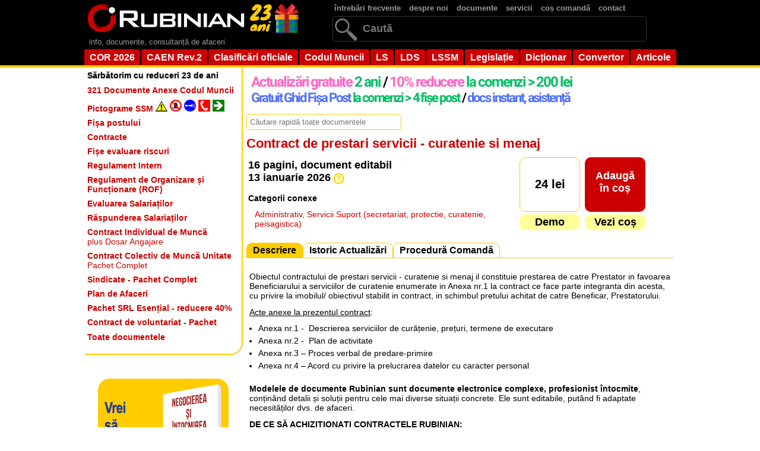

--- FILE ---
content_type: text/html; charset=UTF-8
request_url: https://rubinian.com/contracte_modele_contract.php?id=PCON071
body_size: 9389
content:
<!DOCTYPE html>
<html lang="ro">
<head>
<meta charset="UTF-8">
<base href="/">

<title>Contract de prestari servicii - curatenie si menaj - model standard complex Rubinian</title>
<link rel="canonical" href="https://rubinian.com/contracte_modele_contract.php?id=PCON071">
<!-- ========================================================================
     STILURI CSS - TOATE LOCALE (nu necesită SRI, evită erori CDN)
     ======================================================================== -->

<!-- Bootstrap Icons 1.11.1 - LOCAL -->
<link href="css/vendor/bootstrap-icons.min.css" rel="stylesheet">

<meta name="description" content="Contract de prestari servicii - curatenie si menaj, ">
<meta name="keywords" content="Contract de prestari servicii - curatenie si menaj - model standard complex Rubinian">

<meta property="og:title" content="Contract de prestari servicii - curatenie si menaj - model standard complex Rubinian">
<meta property="og:description" content="Contract de prestari servicii - curatenie si menaj, ">
<meta property="og:image" content="https://www.rubinian.com/IMGN/rubinian-logo-fb.png">

<meta property="og:type" content="article">
<meta property="article:modified_time" content="2026-01-13">
<meta property="og:updated_time" content="2026-01-13">
<meta property="og:url" content="https://rubinian.com/contracte_modele_contract.php?id=PCON071">
<meta name="robots" content="index, follow">

<!-- Facebox CSS -->
<link href="js/facebox/facebox.css" media="screen" rel="stylesheet">

<!-- DataTables CSS 2.3.6 - LOCAL -->
<link href="css/vendor/dataTables.dataTables.min.css" rel="stylesheet">


<!-- Stilurile principale ale site-ului -->
<link rel="stylesheet" href="style_nou.css">

<!-- Stiluri suplimentare -->
<link rel="stylesheet" href="css/styles_datatables.css">
<link rel="stylesheet" href="css/styles_search.css">

<!-- ========================================================================
     SCRIPTURI CU NONCE PENTRU CSP STRICT-DYNAMIC
     ======================================================================== -->

<!-- jQuery 3.7.1 - Google CDN cu SRI verificat (stabil) -->
<script nonce="XINUTEjyuZvBIDAQfH2yjg==" 
        src="https://ajax.googleapis.com/ajax/libs/jquery/3.7.1/jquery.min.js"
        integrity="sha384-1H217gwSVyLSIfaLxHbE7dRb3v4mYCKbpQvzx0cegeju1MVsGrX5xXxAvs/HgeFs"
        crossorigin="anonymous"></script>

<!-- DataTables JS 2.3.6 - LOCAL -->
<script nonce="XINUTEjyuZvBIDAQfH2yjg==" src="js/vendor/dataTables.min.js"></script>


<!-- Facebox + inițializare CSP compliant -->
<script nonce="XINUTEjyuZvBIDAQfH2yjg==" src="js/facebox/facebox.js"></script>
<script nonce="XINUTEjyuZvBIDAQfH2yjg==" src="js/facebox/facebox-init.js"></script>

<script nonce="XINUTEjyuZvBIDAQfH2yjg==" src="js/selectivizr-min.js"></script>
<script nonce="XINUTEjyuZvBIDAQfH2yjg==" src="js/search.js"></script>
<script nonce="XINUTEjyuZvBIDAQfH2yjg==" src="js/pagination.js"></script>
<script nonce="XINUTEjyuZvBIDAQfH2yjg==" src="js/scripts.js"></script>

<!-- Script comun pentru funcționalități site (CSP compliant) -->
<script nonce="XINUTEjyuZvBIDAQfH2yjg==" src="js/site-core.js"></script>

</head>

<!-- Google tag (gtag.js) - cu nonce pentru CSP strict-dynamic -->
<script nonce="XINUTEjyuZvBIDAQfH2yjg==" async src="https://www.googletagmanager.com/gtag/js?id=G-S2JDHG6LTV"></script>
<script nonce="XINUTEjyuZvBIDAQfH2yjg==">
  window.dataLayer = window.dataLayer || [];
  function gtag(){dataLayer.push(arguments);}
  gtag('js', new Date());
  gtag('config', 'G-S2JDHG6LTV');
</script>
<body>
<form action="cautare.php" method="post" enctype="multipart/form-data" name="formcautaretotal">
<div id="fundal-negru">
    <div id="centrare">
    <div id="top_stanga">
        <div id="logo"><a href="index.php"><img src="IMGN/logo_zen_23_ani.png" alt="Rubinian" name="logo" width="366" height="60" usemap="#logoMap" id="logo"></a>
            <map name="logoMap" id="logoMap">
              <area shape="rect" coords="273,3,363,57" href="promotii.php" target="_self" alt="Oferte 23 ani" title="Oferte 23 ani">
            </map>
        </div>
        
<!--        <div id="logo"><a href="index.php"><img src="IMGN/logo_zen_black_friday.png" alt="Rubinian" name="logo" width="366" height="60" usemap="#logoMap" id="logo"></a>
            <map name="logoMap" id="logoMap">
              <area shape="rect" coords="273,3,363,57" href="promotii.php" target="_self" alt="Black Friday" title="Black Friday">
            </map>
        </div>
-->        <div id="descriere-site">info, documente, consultanță de afaceri</div>
    </div>
    <div id="top_dreapta">
        <div id="container-meniu">
            <ul id="meniu-sus">
                <li><a href='intrebari_frecvente.php'>întrebări frecvente</a></li>
                <li><a href='despre.php'>despre noi</a></li>
                <li><a href='produse.php'>documente</a></li>
                <li><a href='servicii.php'>servicii</a></li>
                <li><a href='cos.php'>coș comandă</a></li>
                <li><a href='contact.php'>contact</a></li>
                <!--<li><a href='noutati_site.php'>noutati</a></li>-->
            </ul>
        </div> <!--se inchide div container-meniu-->
        
<div id="cautare" style="position: relative; display: inline-block;">
    <input type="text" name="cautare" id="cautare-input" placeholder="Caută" value="">
    <button type="submit" style="position: absolute; right: 2px; top: 50%; transform: translateY(-50%); background: transparent; border: none; cursor: pointer; padding: 6px 8px; display: flex; align-items: center; justify-content: center;">
        <svg width="20" height="20" viewBox="0 0 16 16" fill="currentColor" stroke="none">
            <path fill-rule="evenodd" d="M14.5 1.5a.5.5 0 0 1 .5.5v4.8a2.5 2.5 0 0 1-2.5 2.5H2.707l3.347 3.346a.5.5 0 0 1-.708.708l-4.2-4.2a.5.5 0 0 1 0-.708l4-4a.5.5 0 1 1 .708.708L2.707 8.3H12.5A1.5 1.5 0 0 0 14 6.8V2a.5.5 0 0 1 .5-.5"/>
        </svg>
    </button>
</div>
<script nonce="XINUTEjyuZvBIDAQfH2yjg==">
document.getElementById('cautare-input').addEventListener('keypress', function(event) {
    if (event.key === 'Enter') {
        event.preventDefault();
        document.forms['formcautaretotal'].submit();
    }
});
</script>
        
        </div>
        <div id="demo-container">
            <ul id="simple-menu">
                <li><a href='cor_1_grupa_majora.php'>COR 2026</a></li>
                <li><a href='caen_1_sectiuni.php'>CAEN Rev.2</a></li>
                <li><a href='clasificari.php'>Clasificări oficiale</a></li>
                <li><a href='codul-muncii_6_0_0.php'>Codul Muncii</a></li>
                <li><a href='legea-societatilor-comerciale_1_0_0.php' title="Legea societăților">LS</a></li>
                <li><a href='legea-367-2022-privind-dialogul-social_172_0_0.php' title="Legea dialogului social">LDS</a></li>
                <li><a href='legea-319-2006-a-securitatii-si-sanatatii-in-munca_54_0_0.php' title="Legea securității și sănătății în muncă (legea 319/2006)">LSSM</a></li>
                <li><a href='legislatie.php'>Legislație</a></li>
                <li><a href='dictionar.php'>Dicționar</a></li>
                <li><a href='convertor.php'>Convertor</a></li>
                <li><a href='articole.php'>Articole</a></li>
                <!--<li><a href='blog_0.php'>Blog</a></li>-->
            </ul>
        </div> <!--se inchide div demo-container-->
    </div> <!--se inchide div centrare-->
</div> <!--se inchide div fundal-negru--><div id="bannere_top_necentrat">
</div> <!--inchide div-ul bannere_top_necentrat-->
    <div id="centrare_top">
    </div><div id="centrare"><!-- lasa-l asa, nu inchide div-ul-->
</form><!-- inchide form cautare-->
 <!--se inchide in bannere_jos_centrat.php--><div id="coloana_stanga">
    <div id="container-stanga">
        <ul id="meniu-stanga">
            <li id='meniu-stanga-primul'><a href='promotii.php'><b>Sărbătorim cu reduceri 23 de ani</b></a></li><li><a href='produse_pachet.php?id=PPD02'><b>321 Documente Anexe Codul Muncii</b></a></li><li><a href='produse_pictograme_ssm_lista.php'><b>Pictograme SSM <img src='IMGN/pictograme/link/link1.png'/> <img src='IMGN/pictograme/link/link2.png'/> <img src='IMGN/pictograme/link/link3.png'/> <img src='IMGN/pictograme/link/link4.png'/> <img src='IMGN/pictograme/link/link5.png'/></b></a></li><li><a href='produse_fise_de_post_modele.php'><b>Fișa postului</b></a></li><li><a href='contracte_modele.php'><b>Contracte</b></a></li><li><a href='fisa_evaluare_riscuri_lista.php'><b>Fișe evaluare riscuri</b></a></li><li><a href='produse_regulament_intern.php'><b>Regulament Intern</b></a></li><li><a href='produse_ghiduri.php?id=PRUGH0003'><b>Regulament de Organizare și Funcționare (ROF)<b></a></li><li><a href='produse_pachet.php?id=PPD03'><b>Evaluarea Salariaților</b></a></li><li><a href='produse_pachet.php?id=PPD05'><b>Răspunderea Salariaților</b></a></li><li><a href='contracte_modele_contract.php?id=PCON107'><b>Contract Individual de Muncă</b><br />plus Dosar Angajare</a></li><li><a href='contracte_modele_contract.php?id=PCON183'><strong>Contract Colectiv de Muncă Unitate</strong><br />Pachet Complet</a></li><li><a href='produse_pachet.php?id=PPD04'><b>Sindicate - Pachet Complet</b></a></li><li><a href='planafaceri.php'><b>Plan de Afaceri</b></a></li><li><a href='produse_pachet.php?id=PPD01'><b>Pachet SRL Esențial - reducere 40%</b></a></li><li><a href='contracte_modele_contract.php?id=PCON188'><b>Contract de voluntariat - Pachet</b></a></li><li id='meniu-stanga-ultimul'><a href='produse.php'><b>Toate documentele</b></a></li>        </ul>
    </div> <!-- se inchide div-ul container-stanga -->
    
    <div id="reclama-stanga">
        <a href="https://ioana-andrievici.ro/produse/negocierea-si-intocmirea-contractelor/" target="_blank" rel="noopener">
            <img src="img/publicitate/negocierea_contractelor.png" width="220" height="220" alt="Negocierea contractelor">
        </a>
        <p class="gri"><strong>Printre clienții Rubinian</strong></p>
        <img class="imagineGri" src="IMGN/clienti/alb/jinfotours.gif" width="215" height="70" alt="Jinfotours">
        <img class="imagineGri" src="IMGN/clienti/alb/glencore.gif" width="193" height="48" alt="Glencore">
        <img class="imagineGri" src="IMGN/clienti/alb/sindicatul-avas.gif" width="230" height="64" alt="Sindicatul AVAS">
        <img class="imagineGri" src="IMGN/clienti/alb/romprest.gif" width="211" height="70" alt="Romprest">
        <img class="imagineGri" src="IMGN/clienti/alb/geiger.gif" width="200" height="49" alt="Geiger">
        <img class="imagineGri" src="IMGN/clienti/alb/hrsuport.gif" width="152" height="71" alt="HR Suport">
        <img class="imagineGri" src="IMGN/clienti/alb/ArcelorMittal.gif" width="240" height="104" alt="ArcelorMittal">
    </div> <!--inchide div-ul reclama-stanga-->
</div> <!--inchide div-ul coloana_stanga--><div id="bannere_top_centrat_dreapta">

<div id="under-navwrap"></div>
<div id="navwrap">
    <div style="float:left; margin:10px 0 0 5px"><a href="beneficii.php"><img src="IMGN/anunturi_centru.png" width="550" height="60" alt="Beneficii"></a></div>
<!--    <div id="facebook-container" style="float:right; width:160px; height:60px; margin:6px 0 10px 0; padding:0; vertical-align:baseline;">
        <div class="fb-img"><a href="https://www.facebook.com/pages/Rubinian/117705284978393/" target="_blank"><img src="IMGN/facebook3.png" alt="Facebook" width="60px" height="60px"></a></div>
        <div class="fb-like" data-href="https://www.facebook.com/pages/Rubinian/117705284978393" data-send="false" data-layout="box_count" data-width="70" data-show-faces="false" data-font="tahoma">
        </div>
    <div id="top-container">
        <a href='#top' title="Sus"><img src="IMGN/back-to-top.png" alt="Sus" width="35" height="35"></a>
    </div>
    </div>
--></div>
<!--text bannere top centrat extins spre dreapta-->
</div> <!--inchide div-ul bannere_top_centrat_dreapta-->
<div id="continutExtinsDreapta">
        <div id="form">
    <input type="text" 
           id="terms" 
           size="30" 
           placeholder="Căutare rapidă toate documentele" 
           autocomplete="off" />
</div><!-- end form -->

<!-- begin counter display -->
<div id="show_results"></div>
<!-- end counter display -->    
    <h1 style="font-size:22px">Contract de prestari servicii - curatenie si menaj</h1>

    <!-- începe scriptul pentru liste de produse -->
<!-- Script extern pentru funcțiile coșului (CSP compliant) -->
<script nonce="XINUTEjyuZvBIDAQfH2yjg==" src="js/produse-cos.js"></script>
<!-- se termină scriptul pentru liste de produse -->    
    
<div id="ProduseInfo">
<div id='ProdusePagini'>16 pagini, document editabil<br />13 ianuarie 2026 <span id='semnIntrebare'><a class="tooltip2">?<span class="custom help"><img src="IMGN/Help.png" alt="Ajutor" height="48" width="48" />Data ultimei actualizări sau verificări</span></a></span></div>

<!-- începe prezentarea codurilor COR conexe -->

<div id='ProduseCor'>Categorii conexe<br />
        <ul><li><a href='produse.php?CATEGORII=57'>Administrativ, Servicii Suport (secretariat, protectie, curatenie, peisagistica)</a></li></ul></div><!-- se termină prezentarea codurilor COR conexe -->

</div> <!-- se închide div ProduseInfo -->

<div id="ProduseInfo2">
    <div id="ProduseInfo3">
        <div id="ProdusePret"><div id="ProdusePretContinut"><p class="ProdusePretContinutPara"><div id='ProdusePretNou'>24 lei<br /></div></p></div></div>
        <div id='ProduseButonLinkDemo'><a href='/dwnld/contracte_demo/demo_contract_prestări_servicii_curatenie_menaj.docx' target='_blank'>Demo</a></div>    </div>
    <!-- începe acțiunea -->

    <div id='ProduseActiune'><span id="PCON071_l"><a href='#' class='cos-action' data-cos-add='PCON071'>Adaugă<br />în coș</a></span></div>
    <!-- se termină acțiunea -->
    <div id="ProduseCos"><a href="cos.php" rel='nofollow'>Vezi coș</a></div>

</div> <!-- se închide div ProduseInfo2 -->    <div id="ProduseExpl">
  <div id="ProduseDescriereTab">Descriere</div>
  <div id="ProduseIstoricTab">Istoric Actualizări</div>
  <div id="ProduseProcTab">Procedură Comandă</div>
  <div id="ProduseDescriereContinut">
    <div id="descriere" style='display:block'>
      <p>
        <p>Obiectul contractului de prestari servicii - curatenie si menaj il constituie prestarea de catre Prestator in favoarea Beneficiarului a serviciilor de curatenie enumerate in Anexa nr.1 la contract ce face parte integranta din acesta, cu privire la imobilul/ obiectivul stabilit in contract, in schimbul pretului achitat de catre Beneficar, Prestatorului.</p>
<p><span style="text-decoration: underline;">Acte anexe la prezentul contract</span>:</p>
<ul>
<li>Anexa nr.1 -&nbsp; Descrierea serviciilor de curățenie, prețuri, termene de executare</li>
<li>Anexa nr.2 -&nbsp; Plan de activitate</li>
<li>Anexa nr.3 &ndash; Proces verbal de predare-primire</li>
<li>Anexa nr.4 &ndash; Acord cu privire la prelucrarea datelor cu caracter personal</li>
</ul>      </p>
                <p><strong>Modelele de documente Rubinian sunt documente electronice complexe, profesionist întocmite</strong>, conținând detalii și soluții pentru cele mai diverse situații concrete. Ele sunt editabile, putând fi adaptate necesităților dvs. de afaceri.</p>
            <p><strong>DE CE SĂ ACHIZIȚIONAȚI CONTRACTELE RUBINIAN:</strong><br />
<ul>
<li><strong>sunt documente electronice</strong> - le primești rapid pe email (sau le descarci direct de pe site dacă achiți cu cardul) și sunt gata de utilizat;</li>
<li><strong>sunt profesionist întocmite</strong>, complexe, acoperitoare; contractele de 1-2 pagini sunt insuficiente și pot face mai mult rău decât bine dacă acoperă puține aspecte concrete; contractele Rubinian nu lasă loc de interpretări în cazul unor eventuale neînțelegeri și procese;</li>
<li><strong>știi ce să ceri și ce detalii să negociezi</strong>; ești mai puternic atunci când negociezi și semnezi astfel de contracte;</li>
<li><strong>respecți legislația</strong> în vigoare;</li>
<li><strong>în cazul unor conflicte legate de executarea contractului ai situațiile gata reglementate</strong>; reglementările contractuale nu permit avocaților și judecătorului să decidă în locul tău decât în mică măsură;</li>
<li><strong>complexitatea contractelor îți permite să îți organizezi activitatea mai bine</strong>;</li>
<li><strong>sunt documente perfect funcționale</strong> care ajută activitatea organizației în fiecare moment;</li>
<li><strong>poți să ne adresezi orice întrebări</strong> referitoare la documentele achiziționate și îți vom răspunde cu promptitudine și profesionalism;</li>
<li><strong>GRATUIT <u>2 ANI</u> PRIMEȘTI ACTUALIZĂRI DIRECT PE EMAIL</strong> în cazul în care apar modificări legislative sau îmbunătățim modelele; vei vedea permanent istoricul actualizării, pentru a ști ce s-a modificat;</li>
</ul><br /><br /></p>    </div>
    <!-- se închide div descriere -->
    <div id="istoric" style='display:none'>
      <p><strong>
        13 ianuarie 2026        </strong> - ultima verificare a necesității actualizării<br />
        <strong>
        13 ianuarie 2026        </strong> - ultima actualizare<br />
        <br />
        <p><strong>Actualizare 2026-01-13</strong></p>
    <p>Am verificat documentația pentru a corespunde tuturor modificărilor legislative existente. Am efectuat unele îmbunătățiri ale formatării.</p><p><strong>Actualizare 2025-05-08</strong></p>
    <p>Am verificat documentația pentru a corespunde tuturor modificărilor legislative existente. Am efectuat unele îmbunătățiri ale formatării.</p><p><strong>Actualizare 2024-02-02</strong>&nbsp;- Am verificat documentația pentru a corespunde tuturor modificărilor legislative existente. Am efectuat &icirc;mbunătățiri ale formatării.</p>
<p><strong>Actualizare 2020-02-04</strong>&nbsp;- Am verificat si actualizat documentul pentru a corespunde tuturor modificarilor legislative existente. Am introdus noi anexe.</p>
<p><strong>Actualizare 2013-09-16</strong> - Am verificat si actualizat documentul pentru a corespunde tuturor modificarilor legislative existente.</p>
<p><strong>Actualizare 2010-03-19</strong> - Am adaugat mai multe servicii in actul anexa si Anexa 3 - proces verbal de predare primire</p>      </p>
    </div>
    <!-- se închide div istoric -->
    <div id="procedura" style='display:none'> <br />
      <h3>COMANDĂ</h3>
      <p>Apăsând butonul <strong>ADAUGĂ LA COMANDĂ</strong>, documentul se adaugă la coșul de comandă. Puteți adăuga câte documente aveți nevoie la coșul de comandă. După ce terminați de adăugat, intrați în coșul de comandă, alegeți metoda de plată, completați formularul și apăsând butonul <strong>FINALIZEAZĂ COMANDA</strong> aceasta va fi procesată astfel:</p>
      <p><strong>1. Plata prin ordin de plată, internet banking, depunere numerar, mandat poștal</strong>: după ce apăsați butonul <strong>FINALIZEAZĂ COMANDA</strong>, un mesaj conținând <strong>FACTURA PROFORMA</strong> precum și detalii privind efectuarea plății și livrarea documentelor va fi trimis <strong>AUTOMAT pe adresa de e-mail</strong> menționată de dvs. în formular. De regulă în cel mai scurt timp răspundem cu un MESAJ DE RECEPȚIONARE a comenzii.</p>
      <p><strong>2. Plata cu cardul</strong>: după ce apăsați butonul <strong>FINALIZEAZĂ COMANDA</strong> veți fi direcționați <strong>pe site-ul securizat al procesatorului plății</strong> (<a href='https://mobilpay.ro' target='_blank'>Mobilpay</a>) unde veți introduce detaliile de card și vi se va aproba plata (Rubinian nu are nici un fel de acces la aceste date). După ce achitarea a fost aprobată veți fi redirecționați <strong>pe site-ul nostru</strong> pentru a descărca <strong>instantaneu documentele comandate și factura</strong>. Tot procesul poate dura aproximativ 1-2 minute.<br />
        <br />
      </p>
      <h3>PLATA</h3>
      <p><strong>1. Plata prin ordin de plată, internet banking, depunere numerar, mandat poștal</strong>: Plata se efectuează în avans prin orice mijloc preferați (ordin de plată, internet banking, depunere de numerar, mandat poștal etc.).</p>
      <p><strong>2. Plata cu cardul</strong>: plata se efectuează securizat pe site-ul procesatorului (<a href='https://mobilpay.ro' target='_blank'>Mobilpay</a>), unde veți fi direcționați automat când finalizați comanda.<br />
        <br />
      </p>
      <h3>LIVRAREA</h3>
      <p><strong>1. Plata prin ordin de plată, internet banking, depunere numerar, mandat poștal</strong>: Livrarea documentelor se efectuează <strong>pe adresa de e-mail</strong> completată în formularul de comandă (sau pe o altă adresă de e-mail comunicată ulterior), <strong>imediat după transmiterea dovezii de efectuare a plății</strong> (prin fax sau e-mail). De regulă, documentele sunt expediate în maxim 5-10 minute de la recepționarea dovezii de efectuare a plății. Factura proforma trimisă pe e-mail după finalizarea comenzii conține toate detaliile necesare pentru efectuarea plății, recepționarea documentelor și facturare.</p>
      <p><strong>2. Plata cu cardul</strong>: descărcarea documentelor și facturii se face <strong>instantaneu de pe site-ul nostru</strong>, după aprobarea plății.<br />
        <br />
      </p>
      <h3>FACTURAREA</h3>
      <strong>1. Plata prin ordin de plată, internet banking, depunere numerar, mandat poștal</strong>: factura finală va fi întocmită <strong>la momentul evidențierii sumei achitate în contul Rubinian</strong>. Vom întocmi factura conform datelor transmise de dvs.
      </p>
      <p><strong>2. Plata cu cardul</strong>: factura se eliberează <strong>instantaneu</strong> și va putea fi descărcată odată cu documentele comandate. Factura va fi de asemenea trimisă automat și pe adresa de e-mail trecută în formularul de comandă.</p>
      <p>Conform reglementărilor contabile în vigoare, aceasta vă va fi trimisă <strong>pe e-mail în format PDF</strong>, putând fi <strong>imprimată</strong> de dvs. pe suport de hârtie și utilizată în contabilitate.</p>
      <p>Trimiterea în SPV (E-factura) se va face în două-trei zile de la întocmirea acestei facturi, pentru a avea timp să corectăm eventualele erori ale datelor de facturare.<br />
        <br />
        <br />
      </p>
    </div>
    <!-- se închide div procedura --> 
  </div>
  <!-- se închide div ProduseDescriereContinut --> 
</div>
<!-- se închide div ProduseExpl -->
<div id="distantator20"></div>        <div id='distantator20'></div>
    <div id='ProduseConexe'>
    <div id='ProduseConexiuniTitlu'>Documente conexe</div>
    <div id='ProduseDescriereContinut'>
    <ul id='ProduseProduse'><li><a href='planafaceri.php'>Planul de afaceri - model si ghid</a></li><li><a href='contracte_modele_contract.php?id=PCON066'><strong>Contract de prestari servicii - amenajare si intretinere spatii verzi</strong></a></li><li><a href='contracte_modele_contract.php?id=PCON073'><strong>Contract de prestari servicii - dezinfectie, dezinsectie si deratizare (DDD)</strong></a></li><li><a href='produse_fise_de_post_cor.php?id=PRUFP0056'>Fisa postului <strong>Femeie de serviciu</strong></a></li><li><a href='produse_fise_de_post_cor.php?id=PRUFP0074'>Fisa postului <strong>Spalator Vehicule</strong></a></li><li><a href='produse_fise_de_post_cor.php?id=PRUFP0077'>Fisa postului <strong>Spalatoreasa Lenjerie</strong></a></li><li><a href='produse_fise_de_post_cor.php?id=PRUFP0078'>Fisa postului <strong>Operator Spalator Textile</strong></a></li><li><a href='produse_fise_de_post_cor.php?id=PRUFP0086'>Fisa postului <strong>Operator Curatitor Chimic</strong></a></li><li><a href='produse_fise_de_post_cor.php?id=PRUFP0108'>Fisa postului <strong>Menajera</strong></a></li><li><a href='contracte_modele_contract.php?id=PCON148'><strong>Contract de prestari servicii - alpinism utilitar (curatenie fatade etc.)</strong></a></li></ul></div></div><div id='distantator20'></div>
    <div id='ProduseConexiuniTitlu'>Coduri <a href='caen_1_sectiuni.php'>CAEN rev.2</a> conexe sau relevante</div>
    <div id='ProduseDescriereContinut'>
    <ul id='ProduseCaen'><li>8110 - <a href='caen_5_clase.php?sect=N&diviz=81&id=811'>Activitati de servicii suport combinate </a></li><li>8121 - <a href='caen_5_clase.php?sect=N&diviz=81&id=812'>Activitati generale de curatenie a cladirilor </a></li><li>8122 - <a href='caen_5_clase.php?sect=N&diviz=81&id=812'>Activitati specializate de curatenie </a></li><li>8129 - <a href='caen_5_clase.php?sect=N&diviz=81&id=812'>Alte activitati de curatenie  </a></li></ul></div><div id='distantator20'></div>
    <div id='ProduseConexiuniTitlu'><a href='dictionar.php'>Dicționar</a></div>
    <div id='ProduseDescriereContinut'>
    <ul id='ProduseDict'><li><a href='dictionar_detalii.php?id=189'>Beneficiar</a></li><li><a href='dictionar_detalii.php?id=4451'>Prestator de servicii</a></li></ul></div><div id='ProduseConexe'></div>
<div id="distantator20"></div>    <div id="bannere_continut_jos">
<a href="produse_pachet.php?id=PPD02"><img src="IMGN/cmdocs321.png" alt="321 Documente Anexe la Codul Muncii" width="500"></a></div> <!--inchide div-ul bannere_continut_jos--></div> <!--se închide div-ul conținut-->

<div id="bannere_jos_centrat_dreapta">
</div> <!--inchide div-ul bannere_jos_centrat_dreapta--><div id="bannere_jos_centrat"></div> <!--inchide div-ul bannere_jos_centrat-->
</div>  <!--inchide div-ul centrare din bannere_top_centrat--><div id="bannere_jos_necentrat">
</div> <!--inchide div-ul bannere_jos_necentrat-->
<div>
    <div id="footer">
        &copy; 2002-2026 Rubinian<br /><br />
		<a href="politica-privind-confidentialitatea-datelor-personale.php">Politica privind confidențialitatea datelor personale</a>
        <span id="preload"></span>
        <span id="preload2"></span>
        <span id="preload3"></span>
    </div> <!--închide div-ul footer-->
</div> <!--închide div-ul centrare-->
</form> <!-- închide formularul de căutare din bannere_linkuri_top.php --></body>
</html>

<!-- Google tag (gtag.js) - cu nonce pentru CSP strict-dynamic -->
<script nonce="XINUTEjyuZvBIDAQfH2yjg==" async src="https://www.googletagmanager.com/gtag/js?id=G-S2JDHG6LTV"></script>
<script nonce="XINUTEjyuZvBIDAQfH2yjg==">
  window.dataLayer = window.dataLayer || [];
  function gtag(){dataLayer.push(arguments);}
  gtag('js', new Date());
  gtag('config', 'G-S2JDHG6LTV');
</script>

--- FILE ---
content_type: text/css; charset=utf-8
request_url: https://rubinian.com/style_nou.css
body_size: 9266
content:


/* -- DIMENSIUNI ----------*/

#centrare, #container, #header, #bannere_top_centrat, #bannere_jos_centrat
	{width: 1000px;}

#continut, #bannere_continut_sus, hr, #ClasContainer, #linie, #distantator20Mic, #ClasTitlu, #bannere_continut_jos, #DictContainer, #DictDetalii, #legislatieContainer
    {width: 550px;} /* dimensiunea standard cu trei coloane */

#meniu-stanga li a, #meniu-stanga-primul a, #meniu-stanga-ultimul a, #descriere-site
	{width:260px;}

#continutExtinsDreapta, #eroareCompletare, #bannere_jos_centrat_dreapta, #rand_colorat, #TabelComandaRand, #total, #bannere_top_centrat_dreapta, #listaCatExtinsDr li a, #bonus, #linieExtinsa, #distantator20, .lungimeExtinsa, #ProduseCat, #ProduseConexe, #DictContainerExtins
	{width: 710px;} /* dimensiunea continutului extins, fara coloana dreapta */

.input1 
	{width:205px;}


/* ----------- CULORI FUNDAL ------------------ */
:root {
    --turcoaz-estompat-light: rgba(0, 188, 212, 0.05);
    --turcoaz-estompat-medium: rgba(0, 188, 212, 0.08);
    --turcoaz-estompat-strong: rgba(0, 188, 212, 0.12);
}


#fundal-negru, #footer
	{background-color:#000;} /* negru */
	

.albastru, #formularButonMic input, #responds li
	{background: rgb(182, 232, 255);} /* albastrui */

#formularButonMic input:hover
	{background: #4BC6FF;} /* albastru la intunecat */

#ProduseButonLinkDemoLipsa:hover
	{background-color:#999;} /* gri */

#ProduseButonLinkDemoLipsa, #formularButon button[disabled], #formularButon button:hover[disabled]
	{background-color:#CCC;} /* gri */

#bannere_jos_necentrat, #formularButon button, #formularRand:hover, input.butonContact, input.butonContact:hover, input.butoncauta, ul#meniu-stanga li a:hover, #linieExtinsa, #linie, ul#meniu-stanga li#meniu-stanga-primul a:hover, ul#simple-menu li#lista2 a:hover, #bannere_top_necentrat, #formularButonLink a, #ProduseButonLinkDemo a:hover, #ProduseCos a:hover, #ProduseDescriereTab, #convertValuta, .rand_colorat:hover, ul#listaCatExtinsDr li a:hover, ul#simple-menu li#lista2 a, #tooltip input[type=checkbox]:checked, #ClasDenumireTitlu, #ClasTitluClas1Grupe, #tooltip input[type="button"]:hover, #tooltip input[type="submit"]:hover, .paginicautare, .paginicautarecapete, #txtArticol, #txtArticolNoSub, .txtElement1, .backgroundPortocaliu, #formularButonMicDoi input
	{background-color:#FC0;} /* portocaliu */

#ClasCodTitlu, .paginicautare:hover, .paginicautarecapete:hover, #formularButonMicDoi input:hover
 	{background-color:#F60} /* portocaliu spre rosu */
	
#eroareCompletare
	{background-color:#F00;} /* rosu */

ul#simple-menu li a:hover, #ProduseActiune a:hover, #ProduseActiuneLung a:hover
 	{background-color:#900;} /* rosu intunecat */

ul#simple-menu li a, #dreptunghiNewsletter, #formularButon button:hover, #formularButonLink a:hover, #ProduseActiune a, #ProduseActiuneLung a, #bannere_top_centrat, #ClasTitluClas1, #TxtNume
	{background-color:#C00;} /* rosu mai putin intunecat */

ul#continut-tabel-col li:hover {
    background-color: var(--turcoaz-estompat-medium);
}

#ProduseIstoricTab:hover, #ProduseActualTab:hover, #ProduseAbonTab:hover, #ProduseFavTab:hover, #ProduseWishTab:hover, #ProduseProcTab:hover, #ProduseCos a, #ProduseButonLinkDemo a, #ClasTitlu, .help, .tip, #TabelComandaRand:hover, #ClasContainerOcupatie:hover, #ClasJos a:hover, #ClasProduseConexe, #ListaTitluri:hover, #legaturi, #txtLegaturi, #LegNavJos, #leg1, #DictDenumire:hover, #ProduseTitlu, #tooltip input[type="button"], #tooltip input[type="submit"], #TxtNumeSub, #legislatieContainer h2
	{background-color:#FF9;} /* galben */

.tooltip2, .sbc_order_rand, .rand_subliniat:hover
	{background-color:#FFC;} /* galbui alb*/

body, #cautare input[type="text"]:focus, #tooltip input[type=checkbox] + label, .paginicautareCurent, #navwrap, #navwrap2, #top-container
	{background-color:#FFF;} /* alb */


/* --------- BORDURI ----------------*/


fieldset, #formularInput input[type="text"], #formularInput select, #formularInput textarea, input.butonContact, input.butoncauta, #ProdusePret, #semnIntrebare a
	{border:solid 1px #FC0;} /* portocaliu */

ul#meniu-stanga li, ul#meniu-stanga li#meniu-stanga-primul, ul#meniu-stanga li#meniu-stanga-ultimul a, #ProduseDescriereTab, #ProduseActualTab, #ProduseAbonTab, #ProduseFavTab, #ProduseWishTab, #ProduseIstoricTab, #ProduseProcTab, #convertTemperatura, #convertLungimea, #convertSuprafata, #convertGreutatea, #convertValuta, #convertTVA, #ProduseDescriereContinut, #detalii-plata-virament, #detalii-plata-card, #tooltip input[type=checkbox], #tooltip input[type=checkbox]:checked, .help, #ClasDenumireTitlu, #continutColt, #tooltip, #tooltip input[type=checkbox] + label, .paginicautareCurent, #valoare, #avans, #convertorContainer, .sbc_order_rand, .sbc_docConexeTitlu, .sbc_acteConexeTitlu, #txtLegaturi, .tooltipTxtSt:hover span, .tooltipTxtDr:hover span, #TxtNumeSub, #linie
	{border-color:#FC0;}

#semnIntrebare a:hover
	{border-color:#C00;}

#cautare input[type="text"]
	{border-color:#333;}

#cautare input[type="text"]:hover
	{border-color:#999;}

.tabelComenzi
	{border-color:#3CF;} /* albastru */


/* --------- DIMENSIUNI TEXT ----------------*/

.font10 {
	font-size:10px;}

 .fontResize {
	font-size:1em;
    }

.fontResizeMic {
    font-size: 0.75em;
}
/* --------- CULORI TEXT ----------------*/


body, p, td, ul#meniu-stanga li#meniu-stanga-primul a, ul#meniu-stanga li#meniu-stanga-primul a:hover, ul#meniu-stanga li a:hover, ul#listaCatExtinsDr li a, ul#listaCatExtinsDr li a:hover, #formularButon button, #formularButon button:hover[disabled], #formularButonMic input, #formularButonMicDoi input, #formularButonLink a, #TabelComandaRand:hover, #TabelComandaRand:hover a, .negru, a:hover.negru, a:link.negru, a:visited.negru, a:active.negru, .titlu, a:hover.titlu, a:link.titlu, a:visited.titlu, a:active.titlu, .top, a:hover.top, a:link.top, a:visited.top, a:active.top, #ProduseButonLinkDemoLipsa, #ProduseButonLinkDemo a, #ProduseButonLinkDemo a:hover, #ProduseCos a, #ProduseCos a:hover, #ClasCodOcupatie, #ClasTitluClas1Grupe, #ClasDenumireTitlu, #ClasProduseConexe, #ProduseTitlu, #tooltip input[type="button"], #tooltip input[type="submit"], #tooltip, .paginicautare, .paginicautarecapete, #txtArticol, #txtArticolNoSub
	{color:#000;}

h1, h2, h3, h4, h5, a:link, a:hover, a:visited, a:active, #TabelComandaRandActiune a:hover, #semnIntrebare a:hover, #ClasCod, .rbnText, #tabelProduseFisiere th, #tabelProduseFisiere td
	{color:#C00;}

#descriere-site, ul#meniu-sus li a, #detaliiProdus, #ProdusePretReducereData, #ProdusePretVechi, #ClasDescrOcupatie, #ClasDescrProdrom
	{color:#999;}

#cautare input[type="text"], #TabelComandaRand, #TabelComandaRandActiune a, #totalDescr, #totalCifre, #legaturi, #legaturi a, #txtLegaturi, #txtLegaturi a, #txtLegaturiElem, #txtLegaturiElem a, #LegNavJos, #LegNavJos a, #TxtNumeSub a, .griDeschisText
	{color: #666;} /* culoarea gri mai putin intunecat */

.gri, .griText, .sbc_order_titlu
	{color:#333;} /* culoarea gri intunecat */

#footer, input.butoncauta, input.butonContact, #dreptunghiNewsletter, #dreptunghiNewsletter a, #eroareCompletare, #formularButon button:hover, #formularButonMic input:hover, #formularButonMicDoi input:hover, #formularButonLink a:hover, #formularExplicatie, .normalalbcentru, ul#meniu-sus li a:hover, ul#simple-menu li a, ul#simple-menu li a:hover, ul#simple-menu li#lista2 a, #ProduseActiune a, #ProduseActiuneLung a, #ProduseActiune a:hover, #ProduseActiuneLung a:hover, #ClasTitluClas1, #ClasTitluClas1 a, #ClasCodTitlu, #TxtNume a
	{color:#FFF;}

#semnIntrebare a, .sbc_tip, .sbc_titlu1, .balon, .portocaliu, .textSaveDetaliiDispare, #detaliiSalvate
	{color:#FC0;} /* portocaliu */

.portocaliu2 
	{color:#e67e22;} /* portocaliu alta varianta */

.albastruText
	{color: #3CF;} /* albastrui */

.verdeText, #ProduseSubtitlu
	{color:#3C0;} /* verde */

.rosu, .rosu p, a.rosu, #detaliiNesalvate
	{color:#F00;} /* culoarea rosie */

ul#meniu-sus li a, ul#simple-menu li a, ul#simple-menu li#lista2 a, #alegePlata:hover, #alegeRadio:hover, #doresc:hover, #cautare input[type="text"], #formularButon button:hover, #formularButonMic input:hover, #formularButonMicDoi input:hover, #formularRand:hover, #TabelComandaRand:hover, #ProduseButonLinkDemo a:hover, #ProduseButonLinkDemoLipsa:hover, #ProduseCos a:hover, #ProduseActiune a:hover, #ProduseActiuneLung a:hover /* , ul#meniu-stanga li a, ul#meniu-stanga li#meniu-stanga-primul a */ {
	-webkit-transition: all 0.1s ease 0s;
    -moz-transition: all 0.1s ease 0s;
    -o-transition: all 0.1s ease 0s;
    transition: all 0.1s ease 0s;
	}

.textIndentScurt {
    text-indent: 10px;
}


/* -- Fonturi ----------*/

.fontSegoe {
    font-family: -apple-system, BlinkMacSystemFont, 'Segoe UI', Roboto, Oxygen, Ubuntu, Cantarell, sans-serif;
}

@font-face {
    font-family: 'Pacifico';
    font-style: normal;
    font-weight: 400;
    font-display: swap;
    src: url('css/fonts/pacifico/pacifico-v22-latin-regular.woff2') format('woff2');
}

.font-size-22 {
    font-size: 22px;
}

/* -- FINAL STANDARDE ----------*/


#logo{width:366px;margin:0; padding:0; border:0;}
#descriere-site{height:20px;margin:0; padding:0 0 0 10px; border:0; font-family:"Trebuchet MS", Arial, Helvetica, sans-serif;font-size:13px; text-shadow: 0 1px 3px rgba(0, 0, 0, 0.2)}

#container-meniu{margin:0; padding:0; border:0; width:580px;}

ul#meniu-sus{list-style-type:none;width:100%;position:relative;height:27px;font-family:"Trebuchet MS",Arial,sans-serif;font-size:13px;font-weight:bold;margin:0; padding:0 0 0 15px;}
ul#meniu-sus li{display:block;float:left; margin:0 0 0 2px; height:27px;}
ul#meniu-sus li a{display:block;float:left;line-height:27px;text-decoration:none;padding:0 6px 0 6px;height:27px;
	-webkit-border-radius: 0 0 3px 3px;
	border-radius: 0 0 3px 3px;
	outline:none;
	}


#demo-container{margin:0; padding:0; border:0;}

ul#simple-menu{list-style-type:none;width:100%;position:relative;height:27px;font-family:"Trebuchet MS",Arial,sans-serif;font-size:16px;font-weight:bold;margin:0;padding:0;}
ul#simple-menu li{display:block;float:left;margin:0 0 0 2px;height:27px;}
ul#simple-menu li a{display:block;float:left;line-height:27px;text-decoration:none;padding:0 9px 0 9px;height:27px;
	-webkit-border-radius: 3px 3px 0 0;
	border-radius: 3px 3px 0 0;
	outline:none;
	}

ul#simple-menu li#lista2{display:block;float:left;margin:0 0 0 3px;height:27px;}
ul#simple-menu li#lista2 a{display:block;float:left;line-height:27px;text-decoration:none;padding:0 17px 0 17px;height:27px;
	-webkit-border-radius: 3px 3px 0 0;
	border-radius: 3px 3px 0 0;
	outline:none;
	}

#container-stanga{margin:0; padding:0;}

ul#meniu-stanga{list-style-type:none;position:relative;font-size:14px; margin:0 0 0 3px; padding:0;}
ul#meniu-stanga li{display:block;float:left; margin:0; border-style:solid; border-width:0 2px 0 0;}
ul#meniu-stanga li a{display:block;float:left;text-decoration:none;padding:4px 0 4px 4px;font-weight:normal; 
	-webkit-border-radius: 6px 0 0 6px;
	border-radius: 6px 0 0 6px;
	outline:none;
	}

ul#meniu-stanga li#meniu-stanga-primul{display:block;float:left; margin:0; border-style:solid; border-width:0 2px 0 0;}
ul#meniu-stanga li#meniu-stanga-primul a{display:block;float:left;text-decoration:none;padding:5px 0 5px 4px; text-shadow: 0 1px 3px rgba(0, 0, 0, 0.2);
	-webkit-border-radius: 0 0 0 6px;
	border-radius: 0 0 0 6px;
	outline:none;
	}
/*ul#meniu-stanga li#meniu-stanga-primul a:hover{text-shadow: 0 1px 3px rgba(0, 0, 0, 0.2);}
*/

ul#meniu-stanga li#meniu-stanga-ultimul{display:block;float:left; margin:0; border-style:solid; border-width:0;}
ul#meniu-stanga li#meniu-stanga-ultimul a {display:block; float:left; padding:5px 0 20px 4px; border-style:solid; border-width:0 2px 2px 0;
	-webkit-border-radius: 6px 0 20px 0;
	border-radius: 6px 0 20px 0;
	outline:none;
	text-decoration:none;
	}

#continut-tabel{margin:0; padding:0;}
ul#continut-tabel-col{list-style-type:none;font-size:14px; font-weight:bold;margin:0; padding:0;}
ul#continut-tabel-col li{display:block;width:450px; margin:0;padding:5px 5px 5px 105px; text-indent:-100px;
	-webkit-border-radius: 6px;
	border-radius: 6px;
	outline:none;
	}

#containerCatExtinsDr {margin:0; padding:0;}
ul#listaCatExtinsDr {list-style-type:none;position:relative;font-size:16px;margin:0 0 0 3px; padding:0;}
ul#listaCatExtinsDr li{display:block;float:left; margin:0;}
ul#listaCatExtinsDr li a{display:block;float:left;text-decoration:none;padding:5px 0 5px 0; text-indent:0;}


a:link {
	text-decoration: none;
	}

a:hover {
	text-decoration: underline;
	}

a:visited {
	text-decoration: none;
	}

a:active {
	text-decoration: none;
	}

.InLink {
	position:relative;
	float:left;
	top:0px;
	margin: 0;
	padding: 0;
}

.InLink2 {
	position:relative;
	float:left;
	top:-73px;
	margin: 0;
	padding: 0;
}

b {
	font-weight:bold;
	}

body {
	margin:0;
    font-family: "Tahoma", Verdana, Arial Helvetica, sans-serif;
    font-size: 13px;
	text-align:center;
	}

html {
    scroll-padding-top: 90px;
}

.br {
	float:left;
	}

fieldset {
	float:left;
	margin-top:16px;
	padding: 16px;
	-webkit-border-radius:10px;
	border-radius:10px;
	}

fieldset legend {
	float:left;
	padding:4px;
	}

h1 {
	float:left;
	width:100%;
	font-size:30px;
	font-weight:bolder;
	margin:10px 0 10px 0;
	padding:0;
    /*text-shadow: 0 1px 4px rgba(0, 0, 0, 0.2);*/
	}

h2 {
	float:left;
	width:100%;
	font-size:20px;
	font-weight:bolder;
	margin:10px 0 10px 0;
	padding:0;
    /*text-shadow: 0 1px 4px rgba(0, 0, 0, 0.2);*/
	}

h3 {
	float:left;
	width:100%;
	font-size:16px;
	font-weight:bold;
	margin:0 0 0 0;
	padding:0;
	}

h4 {
	float:left;
	width:100%;
	font-size:14px;
	font-weight:bold;
	margin:10px 0 10px 0;
	padding:0;
	}

h5 {
	float:left;
	width:100%;
	font-size:14px;
	margin:0;
	padding:5px 0 0 0;
	}

hr {
	float:left;
	}

input.butonContact {
	font-size:14px;
	font-weight:bold;
	padding:5px 20px 5px 20px;
	margin:0;
}
 
input[type="radio"] {
	float:left;
	outline:none;
	}

label {
	float:left;
	}

legend {
	float:left;
	}

ol, ul {
	float:left;
	font-size:14px;
	font-weight:normal;
	width:100%;
	margin:0;
	padding:5px 0 10px 15px;
	}

ol li, ul li {
	margin:5px;
	padding:0;
	}

p {
	float:left;
	font-size:14px;
	font-weight:normal;
	margin:0;
	padding:6px 0 6px 0;
	width:100%;
	}

table {
	float:left;
	width:100%;
	border:0;
	padding:0;
	border-spacing:0;
    font-size:14px;
	}
table#produseCor6 {
    font-size: 14px;
}
td {text-decoration: none; }

strong {
	font-weight:bold;
	}

ul {
	float:left;
	font-weight:normal;
	}

.normal {
	font-size:14px;
	font-weight:normal;
	}

.rand_colorat  {
	float:left;
	margin:0;
	padding:0;
	}

.rand_colorat:hover {
	float:left;
	margin:0;
	padding:0;
	}





/*-------Selectori ID ----------------------*/
#alegePlata, #alegeRadio {
	float:left;
	margin-left:5px;
	}

#alegePlata p, #alegeRadio p {
	width:670px;
	margin:0;
	padding:0;
	border-width:0;
	}

#doresc {
	float:left;
	width: 695px;
	margin:10px 0px 5px 2px;
	padding:20px 10px 20px 10px;
	}

#alegePlata input[type=radio], #alegeRadio input[type=radio], #doresc input[type=radio], #formularBifa input[type=checkbox] {
	position: absolute;
	left: -999px;
	}

#alegePlata input[type=radio] + label, #alegeRadio input[type=radio] + label, #doresc input[type=radio] + label, #formularBifa input[type=checkbox] + label {
	margin:0;
	height: 18px;
   }
   
#alegePlata input[type=radio]:checked + label, #doresc input[type=radio]:checked + label, #formularBifa input[type=checkbox]:checked + label {
	background-image: url(IMGN/bullet_checked_rosu.gif);
	}

#alegeRadio input[type=radio]:checked + label {
	background-image: url(IMGN/bullet_checked_albastru.gif);
	}

#alegePlata label, #doresc label, #formularBifa label {
	background: url(IMGN/bullet.gif) no-repeat 0 0;
	padding: 0 0 0 20px;
	margin:0;
	outline:none;
	}

#alegeRadio label {
	background: url(IMGN/bullet_albastru.gif) no-repeat 0 0;
	padding: 0 0 0 20px;
	margin:0;
	outline:none;
	}

#bannerGoogle {
	float:left;
	margin:0;
	padding:0;
	}
	
#bannere_continut_sus {
    float:left;
	text-align:center;
	margin:10px 0px;
	}

#bannere_continut_jos {
    float: left;
	text-align:center;
	padding:10px 0 0 0;
	}

#bannere_jos_centrat {
    float: left;
	}

#bannere_jos_centrat_dreapta {
    float: right;
	}

#bannere_top_necentrat, #bannere_jos_necentrat {
    float: left;
    width: 100%;
	height:4px;
	}

#bannere_top_centrat {
    float: left;
	}

#bannere_top_centrat_dreapta {
    float: left;
	}

#bonus {
	float:left;
	font-size:16px;
	font-weight:bold;
	margin:10px 0 10px 5px;
	}

/* Cautare */

#cautare input[type="text"] {
    background: url(IMGN/search-big.png) no-repeat 2px 2px #000;
	float:left;
	border-style:solid;
	border-width:1px;
    font: bold 18px Verdana, Geneva, sans-serif;
    width: 477px;
	/*height:25px;*/
    padding: 10px 0 10px 50px;
	margin:0 0 5px 20px;
	outline:none;
    -webkit-border-radius: 5px; -moz-border-radius: 5px; border-radius: 5px;
    }

#centrare {
	margin: 0 auto ;
	text-align:left;	
	}

#centrare_top {
	width:1000px;
	margin: 0 auto ;
	text-align:left;
	background-color:#FFF;
	}

#ClasCautare {
	float:left;
	margin:0;
	padding:0;
	width:340px;
	}

#ClasCod, #ClasCodOcupatie {
	float:left;
	margin:0;
	padding:5px 10px 0 5px;
	font-size:16px;
	font-weight:bold;
	}

#ClasCodTitlu {
	float:left;
	margin:-22px 0 0 -35px;
	padding:5px 15px 5px 15px;
	border-style:solid;
	border-width:0;
    -webkit-border-radius: 10px;
    -moz-border-radius: 10px;
    border-radius: 10px;
	font-size:28px;
	font-weight:bolder;
	}

#ClasContainer {
	float:left;
	margin:0 0 15px 0;
	padding:0;
	}

#ClasContainerOcupatie {
	float:left;
	margin:0;
	padding:5px;
    -webkit-border-radius: 10px;
    -moz-border-radius: 10px;
    border-radius: 10px;
	}

#ClasDenumire, #ClasDenumireOcupatie, #ClasDenumireProdrom {
	float:left;
	margin:0;
	padding:5px 5px 5px 0;
	font-size:16px;
	font-weight:bold;
	}

#ClasDenumire {
	width:470px;
	}
	
#ClasDenumireOcupatie {
	width:440px;
	}

#DictContainer, #DictContainerExtins {
	float:left;
	margin:0;
	padding:0;
	}

#DictDenumire {
	float:left;
	margin:0;
	padding:5px 20px 5px 20px;
	font-size:14px;
	font-weight:bold;
    -webkit-border-radius: 10px;
    -moz-border-radius: 10px;
    border-radius: 10px;
	}

#DictDetalii {
	float:left;
	margin:0;
	padding:0 0 30px 30px;
	width:500px;
	font-size:16px;
	}

#ClasDenumireProdrom {
	width:400px;
	}

#ClasDenumireTitlu {
	width:485px;
	margin:-25px 0 5px 20px;
	padding:0 10px 20px 15px;
	border-style:solid;
	border-width:0;
    -webkit-border-radius: 10px;
    -moz-border-radius: 10px;
    border-radius: 10px;
	font-size:20px;
	}

#ClasDescriere, #ClasNivel, #ClasConexe {
	float:left;
	margin:15px 0 0 30px;
	padding:0;
	font-size:14px;
	font-weight:normal;
	width:490px;
	}

#ClasDescrClasCaenClasa, #ClasDenProdromClasa {
	float:left;
	margin:3px 0 20px 55px;
	padding:0;
	font-size:14px;
	font-weight:normal;
	width:485px;
	}

#ClasDescrClasCaen, #ClasDenProdrom {
	float:left;
	margin:3px 0 20px 0;
	padding:0;
	font-size:14px;
	font-weight:normal;
	width:485px;
	}

#ClasDenProdrom {
	margin:20px;
	text-indent:-45px;
	padding:0 0 0 45px;
	}
	
#ClasDescrClasCaen ul, #ClasDenProdrom ul {
	list-style:none;
	margin:0;
	padding:0;
	}

#ClasDescrClasCaen ul li, #ClasDenProdrom ul li {
	padding:3px 0 3px 0;
	}

#ClasDescrOcupatie, #ClasDescrProdrom {
	float:left;
	margin:3px 0 0 80px;
	padding:0;
	font-size:14px;
	font-weight:normal;
	width:100%;
	/*width:430px;*/
	}

#ClasDescrOcupatie {
	margin:3px 0 0 80px;
	width:420px;
	}

#ClasDescrProdrom {
	margin:3px 0 0 110px;
	}

#ClasDescrOcupatie ul {
	list-style:none;
	margin:0;
	padding:0;
	}

#ClasDescrOcupatie ul li {
	margin:0;
	padding:3px 0 3px 0;
	}

#ClasInfo {
	float:left;
	margin:0 10px 0 30px;
	padding;0;
	}

#ClasInfo p {
	width:500px;
	padding:0 0 10px 5px;
	}

#ClasJos {
	float:left;
	width:100%;
	margin:0 0 20px 0;
	padding:0;
	text-align:center;
	font-size:18px;
	}

#ClasJos a:hover {
	text-decoration:none;
	}

#ClasJosUL {
	margin:0 0 0 15px;
	padding:0;
	}
	
#ClasJosUL li {
	padding:8px 0 8px 0;
	margin:0;
	}

#ClasNivel {
	font-weight:bold;
	width:100%;
	}

#ClasProduseConexe {
	font-size:16px;
	font-weight:bold;
	text-align:right;
	margin:30px 10px 0 200px;
	padding:0 30px 10px 0;
    -webkit-border-radius: 10px;
    -moz-border-radius: 10px;
    border-radius: 10px;
	}

#ClasTitlu {
	float:left;
	margin:0;
	padding:0;
    -webkit-border-radius: 10px;
    -moz-border-radius: 10px;
    border-radius: 10px;
	}

#ClasTitluClas {
	font-size:18px;
	margin:20px 0 -27px -10px;
	padding:0;
	text-align:right;
	}

#ClasTitluClas1 {
	float:left;
	font-size:20px;
	margin:0 0 10px 0;
	padding:5px 0 40px 0;
    -webkit-border-radius: 10px;
    -moz-border-radius: 10px;
    border-radius: 10px;
	text-align:center;
	}

#ClasTitluClas1Grupe {
	float:right;
	font-size:16px;
	margin:-30px 30px 0 0;
	padding:10px 25px 10px 25px;
    -webkit-border-radius: 10px;
    -moz-border-radius: 10px;
    border-radius: 10px;
	}

#container {
    margin: 0 auto;
	}

#continut {
    float: left;
	text-align:left;
	padding:5px;
	}

#continutColt {
	display:block;
    float: left;
	width:100%;
	height:20px;
	margin:-7px 0 0 -8px;
	padding:0;
	border-style:solid;
	border-width:2px 0 0 2px;
    -webkit-border-radius: 20px 0 0 0;
    -moz-border-radius: 20px 0 0 0;
    border-radius: 20px 0 0 0;
	}

#continutExtinsDreapta {
    float: left;
	text-align:left;
	padding:5px;
	font-weight:normal;
	}

/*#continut_col_90px {
	float:left;
	width:90px;
	}

#continut_col_310px {
	float:left;
	width:310px;
	}
*/
#coloana_stanga {
    float: left;
    width: 270px;
	}

#coloana_dreapta {
    float: right;
    width: 160px;
	margin:0;
	padding:0;
	}

#detalii-plata-virament, #detalii-plata-card {
	display:none;
	margin:15px 0 12px 25px;
	padding:0 10px 0 10px;
	border-style:solid;
	border-width:0 0 0 1px;
	}

#ClasArata, #ClasArata1 {
	display:none;
	font-size:14px;
	font-weight:normal;
	margin:10px 0 10px 0;
	}

#ClasArataNu, .ClasArataNu, #ClasArataNu1, .ClasArataNu1 {
	background-image:url(IMGN/toggle-expand.png);
	background-repeat:no-repeat;
	cursor:pointer;
	font-size:16px;
	font-weight:bold;
	margin:0;
	padding:4px 0 2px 30px;
	}

#cuprins {
	margin:10px 0 10px 25px;
	}

#preload {
	background: url(IMGN/toggle-collapse.png) no-repeat -9999px -9999px;
	}

#preload2 {
	background: url(IMGN/bullet.gif) no-repeat -9999px -9999px;
	}
#preload3 {
	background: url(IMGN/bullet_checked_rosu.gif) no-repeat -9999px -9999px;
	}

#ClasdescriereAscuns, #ClasdescriereAscuns1 {
	float:left;
	margin:20px 0 20px 0;
	padding:0;
	}

#ClasInchide, .ClasInchide, #ClasInchide1, .ClasInchide1 {
	float:left;
	display:none;
	background-image:url(IMGN/toggle-collapse.png);
	background-repeat:no-repeat;
	cursor:pointer;
	font-size:16px;
	font-weight:bold;
	width:100%;
	margin:5px 0 5px 0;
	padding:5px 0 3px 30px;
	}

#convertorContainer {
	float:left;
	margin:0 0 20px 0;
	padding:10px 0px 10px 10px;
	width:526px;
	height:140px;
	border-style:solid;
	border-width:0 1px 1px 1px;
	-webkit-border-radius: 0 0 10px 10px;
	-moz-border-radius: 0 0 10px 10px;
	border-radius: 0 0 10px 10px;
	}

#convertorContainer p {
	font-size:14px;
	font-weight:bold;
	}

#convertorContainer input[type=radio] {
	position: absolute;
	left: -999px;
	}

#convertorContainer input[type=radio] + label {
	margin:0;
	height: 18px;
   }
   
#convertorContainer input[type=radio]:checked + label {
	background-image: url(IMGN/bullet_checked_rosu.gif);
	}

#convertorContainer label {
	background: url(IMGN/bullet.gif) no-repeat 0 0;
	padding: 0 5px 0 20px;
	margin:0;
	width:225px;
	outline:none;
	}

#detaliiProdus {
	float:left;
	margin:5px 0 0 40px;
	}

#distantator20 {
	float:left;
	height:20px;
	}

#distantator20Mic {
	float:left;
	height:20px;
	}

#dreptunghiNewsletter {
	margin:5px 0 5px 0;
	padding:5px;
	font-weight:bold;
	line-height:20px;
	-webkit-border-radius: 3px;
	-moz-border-radius: 3px;
	border-radius: 3px;
	}

#eroareCompletare {
	float:left;
	width:698px;
	font-weight:bold;
	margin:5px 0 5px 2px;
	padding:8px 0 8px 10px;
	-webkit-border-radius: 10px;
	-moz-border-radius: 10px;
	border-radius: 10px;
	}

#facebook-container {
	vertical-align:middle;
	}
	
#footer {
	float:left;
	width:100%;
	margin:0;
	padding:10px 0 10px 0;
	vertical-align:middle;
	}

#formularBifa {
	float:left;
	margin:20px 0 20px 132px;
	}
	
#formularButon {
	float:left;
	margin:0 0 0 135px;
	}

#formularButon button {
	font-size:18px;
	font-weight:bold;
	border:0px;
	width:310px;
	height:50px;
	margin:40px 0 0 0;
	padding:10px;
	-webkit-border-radius: 10px;
	-moz-border-radius: 10px;
	border-radius: 10px;
	outline:none;
	text-align:center;
	vertical-align:middle;
	cursor:pointer;
	}

#formularButonMic input, #formularButonMicDoi input {
	font-size:14px;
	font-weight:bold;
	border:0px;
	height:35px;
	margin:1px;
	padding:3px 10px 3px 10px;
	-webkit-border-radius: 10px;
	-moz-border-radius: 10px;
	border-radius: 10px;
	outline:none;
	text-align:center;
	vertical-align:middle;
	cursor:pointer;
	}

#formularButonLink {
	float:left;
	}

#formularButonLink a {
	margin:20px 0 20px 130px;
	padding:15px;
	font-size:18px;
	font-weight:bold;
	display:block;
	text-decoration:none;
	text-align:center;
	text-shadow: 0 0px 0px rgba(0, 0, 0, 0.2);
	-webkit-border-radius: 10px;
	-moz-border-radius: 10px;
	border-radius: 10px;
	outline:none;
	vertical-align:middle;
	}

#formularButonLink a:hover {
	text-shadow: 0 0px 0px rgba(0, 0, 0, 0.2);
	cursor:pointer;
	}

#formularDen, #formularInput input[type="text"], #formularInput select, #formularBifa {
	font-size:14px;
	font-weight:bold;
	}

#formularDen {
	float:left;
	width:130px;
	margin:5px 0 0 0;
	padding:0;
	border:0;
	}

#formularExplicatie {
	font-size:12px;
	font-weight:bold;
	float:left;
	margin:0 0 0 10px;
	padding:0;
	width:220px;
	}

#formularInput {
	float:left;
	}

#formularInput input[type="text"], #formularInput select, #formularInput textarea {
	width:300px;
	margin:0;
	padding:5px;
	-webkit-border-radius: 5px;
	-moz-border-radius: 5px;
	border-radius: 5px;
	outline:none;
	}

#formularInput select {
	width:312px;
	}

#formularRand {
	float:left;
	width:700px;
	margin:0;
	padding:5px 5px 5px 5px;
	-webkit-border-radius: 10px;
	-moz-border-radius: 10px;
	border-radius: 10px;
	}

#fundal-negru {
	width:100%;
	height:110px;
	}

#imagineGri {
    opacity : 0.3;
    filter: alpha(opacity=30); /*msie*/
	}

#imagineGri:hover {
    opacity : 1;
    filter: alpha(opacity=100); /*msie*/
	}

#legaturi {
	font-size:14px;
	font-weight:normal;
	text-align:right;
	margin:120px 20px 0 20px;
	padding:0 30px 10px 0;
    -webkit-border-radius: 10px;
    -moz-border-radius: 10px;
    border-radius: 10px;
	}

#legaturiNav {
	width:300px;
	margin:-17px 0 0 200px;
	}

#legaturiLeg {
	text-align:left;
	width:200px;
	margin:0 0 0 10px;
	}

#leg1 {
	margin:0 0 0 0;
	padding:0 0 10px 10px;
	font-size:16px;
    -webkit-border-radius: 10px;
    -moz-border-radius: 10px;
    border-radius: 10px;
	}

#legislatieContainer {
	float:left;
	}

#legislatieContainer h2 {
	margin:30px 0 10px -3px;
	padding:10px 0 10px 3px;
    -webkit-border-radius: 10px;
    -moz-border-radius: 10px;
    border-radius: 10px;
	}

#legislatieContainer h3 {
	border-style:solid;
	border-width:0 0 1px 0;
	border-color:#FC3;
	margin:30px 0 10px 0;
	}

#legislatieContainer ol {
	margin:0;
	padding:0 0 0 20px;
	}

#LegNavJos {
	float:left;
	margin:40px 0 20px 0;
	padding:10px 0 10px 0;
	font-size:14px;
	font-weight:normal;
	text-align:center;
	width:100%;
    -webkit-border-radius: 10px;
    -moz-border-radius: 10px;
    border-radius: 10px;
	}

#LegUL ul {
	margin:0;
	padding:15px;
	}

#LegUL ul li {
	padding:5px 0 5px 0;
	}

#linieExtinsa, #linie {
	float:left;
	height:1px;
	margin:10px 0 10px 0;
	}
#linie {
	border-style:solid;
	border-width: 0 1px 0 1px;
	}

#ListaTitluri {
	float:left;
	width:520px;
	font-size:16px;
	margin:0;
	padding:10px;
	-webkit-border-radius: 10px;
	-moz-border-radius: 10px;
	border-radius: 10px;
	}

#nrOrd {
	float:left;
	width:40px;
	margin:0;
	padding:0;
	}


#ProduseActualizare {
	float:left;
	margin:0;
	padding:5px 5px 5px 40px;
	font-size:14px;
	font-weight:bold;
	text-align:right;
	-webkit-border-radius: 10px;
	-moz-border-radius: 10px;
	border-radius: 10px;
	}

#ProduseButonLinkDemo, #ProduseButonLinkDemoLipsa, #ProduseCos, #ProduseActiune, #ProduseActiuneLung {
	float:left;
	}

#ProduseButonLinkDemoLipsa, #ProduseButonLinkDemo a, #ProduseCos a, #ProduseActiune a {
	float:left;
	width:100px;
	margin:0;
	padding:0;
	border:0;
	font-size:18px;
	font-weight:bold;
	display:block;
	text-decoration:none;
	text-align:center;
	text-shadow: 0 0px 0px rgba(0, 0, 0, 0.2);
	-webkit-border-radius: 10px;
	-moz-border-radius: 10px;
	border-radius: 10px;
	outline:none;
	vertical-align:middle;
	}

#ProduseActiuneLung a {
	float:left;
	width:150px;
	margin:4px;
	padding:14px 0px 14px 0px;
	border:0;
	font-size:18px;
	font-weight:bold;
	display:block;
	text-decoration:none;
	text-align:center;
	text-shadow: 0 0px 0px rgba(0, 0, 0, 0.2);
	-webkit-border-radius: 10px;
	-moz-border-radius: 10px;
	border-radius: 10px;
	outline:none;
	vertical-align:middle;
	}

#ProduseButonLinkDemoLipsa, #ProduseButonLinkDemo a, #ProduseCos a {
	margin:4px 0 0 0;
	padding:3px 1px 3px 1px;
	}

#ProduseActiune a {
	height:50px;
	padding:21px 1px 21px 1px;
	}

#ProduseButonLinkDemoLipsa {
	text-decoration: line-through;
	}

#ProduseButonLinkDemoLipsa:hover {
	text-decoration: line-through;
	cursor:default;
	}

#ProduseConexiuniTitlu {
	float:left;
	width:350px;
	margin:0;
	padding:5px;
	font-size:16px;
	font-weight:bold;
	}

#ProduseCor {
	float:left;
	width:440px;
	margin:10px 0 0 0;
	padding:3px;
	font-size:14px;
	font-weight:bold;
	}

#ProduseCor ul, #ProduseCaen, #ProduseProduse, #ProduseCat, #ProduseDict, #ProduseUltimele {
	float:left;
	list-style:none;
	margin:0;
	padding:6px;
	}

#ProduseDescriereTab, #ProduseActualTab, #ProduseAbonTab, #ProduseFavTab, #ProduseWishTab, #ProduseIstoricTab, #ProduseProcTab, #convertTemperatura, #convertLungimea, #convertSuprafata, #convertGreutatea, #convertValuta, #convertTVA {
	float:left;
	margin:0;
	padding:3px 10px 3px 10px;
	-webkit-border-radius: 10px 10px 0 0;
	-moz-border-radius: 10px 10px 0 0;
	border-radius: 10px 10px 0 0;
	border-style:solid;
	border-width:1px;
	font-size:16px;
	font-weight:bold;
	}

#ProduseDescriereTab:hover, #ProduseActualTab:hover, #ProduseAbonTab:hover, #ProduseFavTab:hover, #ProduseWishTab:hover, #ProduseIstoricTab:hover, #ProduseProcTab:hover, #convertTemperatura:hover, #convertLungimea:hover, #convertSuprafata:hover, #convertGreutatea:hover, #convertValuta:hover, #convertTVA:hover {
	cursor:pointer;
	}

#ProduseDescriereContinut {
	float:left;
	width:710px;
	margin:-1px 0 0 0;
	padding:5px;
	border-style:solid;
	border-width:1px 0 0 0;
	}

#ProduseDescriereContinut ul {
	margin:0;
	padding:0 0 0 10px;
	}
	
#ProduseExpl {
	float:left;
	margin:10px 0 0 0;
	padding:0;
	}

#ProduseInfo {
	float:left;
	width:460px;
	margin:0;
	padding:0;
	border:0;
	}

#ProduseInfo2 {
	float:left;
	width:250px;
	margin:0;
	padding:0;
	border:0;
	}

#ProduseInfo3 {
	float:left;
	width:110px;
	margin:0;
	padding:0;
	border:0;
	}

#ProdusePagini {
	float:left;
	margin:0;
	padding:3px;
	font-size:18px;
	font-weight:bold;
	text-align:left;
	-webkit-border-radius: 10px;
	-moz-border-radius: 10px;
	border-radius: 10px;
	}

#ProdusePret {
	float:left;
	width:100px;
	height:90px;
	margin:0;
	padding:0;
	text-align:center;
	-webkit-border-radius: 10px;
	-moz-border-radius: 10px;
	border-radius: 10px;
	vertical-align:middle;
	display:table;
	_position: relative;
	overflow: hidden;
	}

#ProdusePretContinut {
	_position: absolute;
	_top: 50%;
	display: table-cell;
	vertical-align: middle;
	}

.ProdusePretContinutPara {
	_position: relative;
	_top: -50%;
	}

#ProdusePretNou {
	font-size:20px;
	font-weight:bold;
	text-shadow: 0 1px 2px rgba(0, 0, 0, 0.2);
	}

#ProdusePretReducereData {
	font-size:10px;
	}

#ProdusePretVechi {
	font-size:14px;
	text-decoration:line-through;
	}

#ProduseSubtitlu {
	float:left;
	width:660px;
	margin:10px;
	padding:5px 20px 5px 0;
	font-size:16px;
	font-weight:bold;
	text-align:left;
    -webkit-border-radius: 0 0 10px 0;
    -moz-border-radius: 0 0 10px 0;
    border-radius: 0 0 10px 0;
	}

#ProduseTitlu {
	float:left;
	font-size:22px;
	margin:-7px 0 0 -7px;
	padding:10px 0 20px 10px;
    -webkit-border-radius: 0 0 10px 0;
    -moz-border-radius: 0 0 10px 0;
    border-radius: 0 0 10px 0;
	text-align:left;
	}

#reclama-stanga {
	float:left;
	padding:40px 0 0 0;
	text-align:center;
	}

#semnIntrebare a {
	margin:0;
	padding:0 3px 0 3px;
	border-style:solid;
	border-width:2px;
    -webkit-border-radius: 10px;
    -moz-border-radius: 10px;
    border-radius: 10px;
	outline:none;
	font-size:12px;
	font-weight:bold;
	}

#semnIntrebare a:hover {
	text-decoration:none;
	cursor:help;
	}

#TabelComandaRand {
	float:left;
	margin:0;
	padding:10px 0 10px 0;
	}

#TabelComandaRand:hover {
    -webkit-border-radius: 3px;
    -moz-border-radius: 3px;
    border-radius: 3px;
	outline:none;
	}

#TabelComandaRandNr {
	float:left;
	margin:0 5px 0 5px;
	}

#TabelComandaRandDen {
	float:left;
	width:370px;
	padding:0;
	font-weight:bold;
	}
#TabelComandaRandDen img, #TabelComandaRandDenPict img {
	float:left;
	margin-right:10px;
}
#TabelComandaRandDenPict {
	float:left;
	width:500px;
	padding:0;
	font-weight:bold;
	font-size:16px;
	}

#TabelComandaRandPag {
	float:left;
	text-align:right;
	width:70px;
	margin:0 5px 0 0;
	}

#TabelComandaRandPret {
	float:left;
	text-align:right;
	width:115px;
	margin-right:5px;
	}

#TabelComandaRandPretPict {
	float:left;
	text-align:right;
	width:50px;
	margin-right:5px;
	}

#TabelComandaRandActiune {
	float:left;
	width:110px;
	text-align:center;
	}

#aiai img {float:left;}


.textNormal {
	font-weight:normal;
	}

#titluProdus {
	float:left;
	width:670px;
	margin:0;
	padding:0;
	}

#top_stanga, #top_dreapta {
	float:left;
	position:relative;
	margin:0;
	padding:0;
	border-width:0;
	height:83px;
	}

#top_stanga {
	width:400px;
	}

#top_dreapta {
	width:580px;}

#totalDescr {
	float:left;
	width:520px;
	text-align:right;
	margin:0;
	}

#totalCifre {
	float:left;
	text-align:right;
	width:120px;
	margin:0;
	}

#valoare, #avans {
	width:170px;
	margin:20px 5px 0 5px;
	padding:10px;
	border-style:solid;
	border-width:4px;
	font-size:20px;
	font-weight:bold;
    -webkit-border-radius: 10px; -moz-border-radius: 10px; border-radius: 10px;
	outline:none;
	}
#rezultat, #diferenta {
	width:170px;
	margin:0 9px 0 9px;
	padding:10px 0 0 10px;
	border-width:0;
	font-size:20px;
	font-weight:bold;
	outline:none;
	}

#initial, #final, #completare {
	width:170px;
	text-align:right;
	border-width:0;
	font-size:20px;
	font-weight:bold;
	outline:none;
	}

/*----------- Class ------------------------*/

.normal {
	font-size: 12px;
	text-align: justify;
	}

.negru {
	text-decoration: none;
	}
a:hover.negru {
	text-decoration: underline;
	}
a:link.negru  {
	text-decoration: none;
	}
a:active.negru  {
	text-decoration: none;
	}

.titlu {
	float:left;
	font-size: 16px;
	font-weight: bold;
	text-decoration: none;
    /*text-shadow: 0 2px 5px rgba(0, 0, 0, 0.2);*/
}
a:hover.titlu {
	text-decoration: underline;
	}
a:link.titlu  {
	font-size: 16px;
	font-weight: bold;
	text-decoration: none;
	}
a:active.titlu  {
	text-decoration: none;
	}

#filtru {
	float:left;
	width:100%;
}

#tooltip {
	float:right;
	width: 700px;
	height:50px;
	padding:10px;
	margin:0 10px 20px -10px;
	z-index: 2;
	font-size: 14px;
	font-weight:bold;
	text-align: right;
	border-style:solid;
	border-width:0 2px 2px 0;
    -webkit-border-radius: 0 0 10px 0; -moz-border-radius: 0 0 10px 0; border-radius: 0 0 10px 0;
	display:none;
	}

#tooltip input[type="button"], #tooltip input[type="submit"] {
	border-style:none;
	border-width:0px;
	margin:4px;
    -webkit-border-radius: 3px; -moz-border-radius: 3px; border-radius: 3px;
	font-size: 13px;
	font-weight:bold;
	padding:4px;
	outline:none;
	}

#tooltip input[type=checkbox], #filtru input[type=checkbox] {
	position: absolute;
	left: -999px;
	}

#tooltip input[type=checkbox] + label, #filtru input[type=checkbox] + label {
	display:block;
	margin-left:5px;
	height: 18px;
	position:relative;
   }
   
#tooltip input[type=checkbox]:checked + label, #filtru input[type=checkbox]:checked + label {
	background-image: url(IMGN/bullet_checked_rosu.gif);
	}

#tooltip label, #filtru label {
	background: url(IMGN/bullet.gif) no-repeat 0 0;
    float: left;
	padding: 0 5px 0 20px;
	margin:0 5px 0 0;
	}

#tooltipCheckbox, #tooltipButton {
	float:right;
	margin:0 10px 5px 0;
	padding:0;
	}

#tooltipCheckbox {
	padding:0 205px 0 0;
	}

.paginicautare, .paginicautarecapete, .paginicautareCurent {
	padding:4px 9px 4px 9px;
	cursor:pointer;
	border-width:0;
	font-weight:bold;
	-webkit-border-radius: 3px; -moz-border-radius: 3px; border-radius: 3px;
	}

.paginicautareCurent {
	border-style:solid;
	border-width:1px;
	cursor:default;
	}

.tooltip2, .tooltipTxtSt, .tooltipTxtDr {
	outline: none;
	/*cursor: help;*/
	text-decoration: none;
	position: relative;
	}

.tooltip2 span, .tooltipTxtSt span, .tooltipTxtDr span {
	margin-left: -999em;
	position: absolute;
	}

.tooltip2:hover span {
	border-radius: 5px; -moz-border-radius: 5px; -webkit-border-radius: 5px; 
	box-shadow: 5px 5px 5px rgba(0, 0, 0, 0.1); -webkit-box-shadow: 5px 5px rgba(0, 0, 0, 0.1); -moz-box-shadow: 5px 5px rgba(0, 0, 0, 0.1);
	font-size: 14px;
	font-weight:normal;
	position: absolute; left: 3em; top: 1em; z-index: 99;
	margin-left: 0; width: 225px;
	}

.tooltip2:hover img {
	border: 0; margin: -13px 0 0 -57px;
	float: left; position: absolute;
	}

.tooltip2:hover em {
			font-family: Candara, Tahoma, Geneva, sans-serif; font-size: 1.2em; font-weight: bold;
			display: block; padding: 0.2em 0 0.6em 0;
		}

.custom { padding: 0.5em 1em 2em 2em; }

.help { border-style: solid; border-width: 1px;	}

.tooltipTxtDr:hover span {
	border-radius: 10px; -moz-border-radius: 10px; -webkit-border-radius: 10px; 
	font-size: 14px;
	font-weight:normal;
	text-align:left;
	position: absolute; right: 0em; top: 2.4em; z-index: 99;
	margin: 0;
	min-width:100px;
	}

.tooltipTxtSt:hover span {
	border-radius: 10px; -moz-border-radius: 10px; -webkit-border-radius: 10px; 
	font-size: 14px;
	font-weight:normal;
	text-align:left;
	position: absolute; right: 0em; top: 2.4em; z-index: 99;
	margin: 0;
	min-width:100px;
	}

.txt { padding: 0.5em; }

.tip { border-style: solid; border-width: 1px;	}

.fb-like, .fb-img {
	float:left;
	width:75px;
	margin:0;
	padding:0;
	}



.top {
	text-decoration: none;
	}
a:hover.top {
	text-decoration: underline;
	}
a:link.top  {
	text-decoration: none;
	}
a:active.top  {
	text-decoration: none;
	}

ul.menu{background-color:#FFF; list-style:none; padding:0 0 0 10px; text-indent:-10px;} /* Main container, includes the background of the static portion of the menu */
ul.menu li {}
ul.menu li a{color:#F60; margin:10px 0 10px 0; padding:0; text-decoration:none; line-height:24px; font-size:18px; font-weight:bold;} /* This is the style for the main menu items */
ul.menu li a:hover {text-decoration:underline;}

ul.menu ul li {} /* This is the container for the first submenu */
ul.menu ul li a{background-color:#FFF; color:#000; text-decoration:none; line-height:18px; font-size:14px; font-weight:bold;} /* This is the style for the submenus */

ul.menu ul ul{background-color:#FFF;} /* This is the container for the first submenu */
ul.menu ul ul li a{text-decoration:none; font-size:14px; font-weight:normal;} /* This is the style for the submenus */

ul.menu ul ul ul{background-color:#FFF;} /* This is the container for the first submenu */
ul.menu ul ul ul li a{text-decoration:none; font-size:12px;} /* This is the style for the submenus */

ul.menu ul ul ul ul{background-color:#FFF;} /* This is the container for the first submenu */
ul.menu ul ul ul ul li a{text-decoration:none; font-size:12px;} /* This is the style for the submenus */

.curentArt {
	font-size:14px;
	font-weight:normal;
	background-image:url(../IMGN/old_go_next.png);
	background-repeat:no-repeat;
	background-size:16px 16px;
	padding-left:20px;
	}

.curentNoArt {
	padding-left:20px;
	font-size:14px;
	font-weight:normal;
	}

li.curentArt.articol, li.curentNoArt.articol {
	background-color:#FFF;
}
li.curentArt.articol a, li.curentNoArt.articol a {
	font-size:14px;
	font-weight:normal;
	background-color:transparent;
	color: #C00;
	}

.sbc_docConexe, .sbc_acteConexe {
	float:left;
	width:520px;
	margin:10px 0 10px 5px;
	font-size:16px;
	}

.sbc_docConexe a, .sbc_acteConexe a {
	font-size:14px;
	text-decoration:none;
	}

.sbc_docConexe a:hover, .sbc_acteConexe a:hover {
	text-decoration:underline;
	}

.sbc_docConexe ul li, .sbc_acteConexe ul li {
	list-style:none;
	margin:0;
	padding:4px 0 4px 0;
	}

.sbc_docConexeTitlu, .sbc_acteConexeTitlu {
	float:left;
	width:200px;
	border-style:solid;
	border-width:0 0 1px 0;
	font-size:16px;
	font-weight:bold;
	}

#sbc_order {
	width:550px;
	}
.sbc_order_rand {
	float:left;
	width:550px;
	margin:5px;
	padding:0;
	border-style:solid;
	border-width:0px;
	-webkit-border-radius:5px;
	border-radius:5px;
	}

.sbc_titlu1 {
	float:left;
	font-size:28px;
	font-family: 'Pacifico', cursive;
	font-weight:bold;
	margin:0;
	padding:0;
	border:0;
	}

.sbc_order_titlu {
	text-decoration:none;
	font-weight:bold;
	font-size:16px;
	padding:5px 5px 5px 10px;
	}

.sbc_tip {
	float:right;
	font-size:22px;
	font-family: 'Pacifico', cursive;
	margin:-20px 10px 0 0;
	padding:0;
	border:0;
	}

.sbc_text, .sbc_acteConexeTitlu, .sbc_docConexeTitlu {
	margin:5px 0 5px 15px;
	}

.sbc_text {
	font-size:14px;
	}

.indice {
	font-size:70%;
	vertical-align:super;
	}
	
#txtIndice {
	font-size:70%;
	vertical-align:super;
	}
	
#TxtNume {
	float:left;
	font-size:20px;
	margin:0;
	padding:5px 0 10px 0;
	text-align:center;	
    -webkit-border-radius: 10px;
    -moz-border-radius: 10px;
    border-radius: 10px;
	}

#TxtNumeSub {
	float:right;
	width:230px;
	font-size:14px;
	text-align:center;
	font-weight:normal;
	margin:0 20px 5px 0;
	padding:3px 0 3px 0;
	text-indent:10px;
    -webkit-border-radius: 0 0 10px 10px;
    -moz-border-radius: 0 0 10px 10px;
    border-radius: 0 0 10px 10px;
	border-style:solid;
	border-width:0 1px 1px 1px;
	}

#txtElement {
	float:left;
	width:500px;
	font-size:16px;
	margin:0 0 5px 0;
	padding:5px 0 5px 0;
	text-align:left;	
	}

.txtElement1 {
	padding:10px;
	text-align:center;
    -webkit-border-radius: 10px;
    -moz-border-radius: 10px;
    border-radius: 10px;
	}

#txtArticol {
	float:left;
	width:485px;
	margin:20px 0 0 20px;
	padding:0 10px 20px 15px;
	border-style:solid;
	border-width:0;
    -webkit-border-radius: 10px 10px 0 0;
    -moz-border-radius: 10px 10px 0 0;
    border-radius: 10px 10px 0 0;
	font-size:20px;
	}

#txtArticolNoSub {
	float:left;
	width:485px;
	margin:20px 0 0 20px;
	padding:0 10px 20px 15px;
	border-style:solid;
	border-width:0;
    -webkit-border-radius: 10px 10px;
    -moz-border-radius: 10px 10px;
    border-radius: 10px 10px;
	font-size:20px;
	}


#txtLegaturi {
	float:left;
	width:508px;
	font-size:14px;
	font-weight:normal;
	text-align:right;
	margin:0 20px 0 20px;
	padding:5px 0 10px 0;
    -webkit-border-radius: 0 0 10px 10px;
    -moz-border-radius: 0 0 10px 10px;
    border-radius: 0 0 10px 10px;
	border-style:solid;
	border-width:0 1px 1px 1px;
	}

#txtLegaturiElem { /* momentan nu mai este folosit */
	float:left;
	width:550px;
	font-size:14px;
	font-weight:normal;
	text-align:right;
	margin:0;
	padding:5px 0 10px 0;
	}

#txtLegaturiNav {
	float:right;
	width:230px;
	margin:0 10px 0 0;
	}

#txtLegaturiLeg {
	float:left;
	text-align:left;
	width:230px;
	margin:0 0 0 10px;
	}

#txtLegaturiNavJos { /* momentan nu mai este folosit */
	float:right;
	width:250px;
	margin:0 10px 0 0;
	}

#txtLegaturiLegJos { /* momentan nu mai este folosit */
	float:left;
	text-align:left;
	width:250px;
	margin:0 0 0 10px;
	}

#navwrap{
	float:left;
    /*width: 730px;*/
    height: 73px;
	margin:0;
	padding:0;
	background: -moz-linear-gradient(top,  rgba(255,255,255,1) 1%, rgba(254,255,255,1) 94%, rgba(254,255,255,0) 100%);
	background: -webkit-gradient(linear, left top, left bottom, color-stop(1%,rgba(255,255,255,1)), color-stop(94%,rgba(254,255,255,1)), color-stop(100%,rgba(254,255,255,0)));
	background: -webkit-linear-gradient(top,  rgba(255,255,255,1) 1%,rgba(254,255,255,1) 94%,rgba(254,255,255,0) 100%);
	background: -o-linear-gradient(top,  rgba(255,255,255,1) 1%,rgba(254,255,255,1) 94%,rgba(254,255,255,0) 100%);
	background: -ms-linear-gradient(top,  rgba(255,255,255,1) 1%,rgba(254,255,255,1) 94%,rgba(254,255,255,0) 100%);
	background: linear-gradient(to bottom,  rgba(255,255,255,1) 1%,rgba(254,255,255,1) 94%,rgba(254,255,255,0) 100%);
	filter: progid:DXImageTransform.Microsoft.gradient( startColorstr='#ffffff', endColorstr='#00feffff',GradientType=0 );
}

#navwrap2{
	float:right;
    width: 160px;
    height: 60px;
	margin:0;
	padding:5px 0 15px 0;
}

#top-container {
	float:left;
	display:none;
    width: 160px;
    height: 40px;
	margin:0;
	padding:5px 0 3px 0;
	border-width:0;
	text-align:left;
	background: -moz-linear-gradient(top,  rgba(255,255,255,1) 1%, rgba(254,255,255,1) 94%, rgba(254,255,255,0) 100%);
	background: -webkit-gradient(linear, left top, left bottom, color-stop(1%,rgba(255,255,255,1)), color-stop(94%,rgba(254,255,255,1)), color-stop(100%,rgba(254,255,255,0)));
	background: -webkit-linear-gradient(top,  rgba(255,255,255,1) 1%,rgba(254,255,255,1) 94%,rgba(254,255,255,0) 100%);
	background: -o-linear-gradient(top,  rgba(255,255,255,1) 1%,rgba(254,255,255,1) 94%,rgba(254,255,255,0) 100%);
	background: -ms-linear-gradient(top,  rgba(255,255,255,1) 1%,rgba(254,255,255,1) 94%,rgba(254,255,255,0) 100%);
	background: linear-gradient(to bottom,  rgba(255,255,255,1) 1%,rgba(254,255,255,1) 94%,rgba(254,255,255,0) 100%);
	filter: progid:DXImageTransform.Microsoft.gradient( startColorstr='#ffffff', endColorstr='#00feffff',GradientType=0 );
}

#top-container img {
    opacity : 0.5;
    filter: alpha(opacity=50); /*msie*/
	}

#top-container img:hover {
    opacity: 1;
    filter: alpha(opacity=100);  /*msie*/
	}

#under-navwrap {
	float:left;
	display:none;
	height:73px;
	}

.balon {
	background-image:url(IMGN/comment.png);
	background-size:16px 16px;
	background-repeat:no-repeat;
	font-size:10px;
	font-weight:normal;
	text-align:center;
	vertical-align:5px;
	margin:0;
	padding:0 8px 5px 5px;
	}

/* incepe css pt ajax adaugare firma membri */
.form_style #contentUser {
	border: 1px solid #CCCCCC; /* gri */
	border-radius: 5px;
}
/*.form_style #FormSubmit {
	display: block;
	background: #003366;
	border: 1px solid #000066;
	color: #FFFFFF;
	margin-top: 5px;
}*/
#responds{
	margin: 0px;
	padding: 0px;
	list-style: none;
}
#responds li{
	list-style: none;
	padding: 5px 1px 1px 1px;
	margin-bottom: 5px;
    -webkit-border-radius: 10px;
    -moz-border-radius: 10px;
    border-radius: 10px;
	border-width:1px;

	max-width: 500px;
	font-family: arial;
	font-size: 14px;
}

.del_wrapper{
	float:right;
	margin-right:10px;
}

.content_wrapper {
	max-width: 700px;
	margin: 0px;
	padding:0px;
}
/* se termina css pt ajax adaugare firma membri */

.denPJ {
	margin-left: 10px;
	line-height:25px;
}

.detaliiPJ {
	padding: 10px;
    -webkit-border-radius: 10px;
    -moz-border-radius: 10px;
    border-radius: 10px;
	border-width:1px;
	background-color:#FFF;
}

.tabelComenzi {
	padding:0px;
	border-width:1px;
	border-style:solid;
}

.textSaveDetaliiDispare {
	vertical-align:middle;
	text-align:center;
    padding: 0px;
	font-size:16px;
	font-weight:bold;
}

#pjNou, #pjNou2 {
	margin-left:0px;
}

.colDetPJ {
	width:100px;
}




/* Stiluri bife produse - inceput */
        /* Clase pentru culori */
        .culoare-verde {
            color: #32CD32;
        }

        .culoare-turcoaz {
            color: #00bcd4;
        }

        .culoare-gri {
            color: #627084;
        }

        .culoare-gri-mediu {
            color: #9e9e9e;
        }

        .border-verde {
            border-color: #32CD32;
        }

        .border-turcoaz {
            border-color: #00bcd4;
        }

        .border-gri-mediu {
            border-color: #9e9e9e;
        }

        .stroke-verde {
            stroke: #32CD32;
        }

        .stroke-turcoaz {
            stroke: #00bcd4;
        }

        /* Container */
        .bifeProduse-container {
            display: flex;
            gap: 30px;
            flex-wrap: wrap;
            align-items: center;
        }

        /* Bife verzi cu checkmark */
        .bifaProdus-item {
            display: flex;
            align-items: center;
            gap: 8px;
            font-size: 14px;
            font-family: -apple-system, BlinkMacSystemFont, 'Segoe UI', Roboto, Oxygen, Ubuntu, Cantarell, sans-serif;
            padding: 5px 0 0 10px;
        }

        .bifaProdus-icon-circle {
            width: 12px;
            height: 12px;
            border-radius: 50%;
            border: 1.3px solid;
            display: flex;
            align-items: center;
            justify-content: center;
            flex-shrink: 0;
            background: transparent;
        }

        .bifaProdus-icon-circle svg {
            width: 9px;
            height: 9px;
            stroke-width: 2.5;
            fill: none;
            stroke-linecap: round;
            stroke-linejoin: round;
        }

        .bifaProdus-text {
            white-space: nowrap;
            font-weight: 400;
            text-indent:0px;
        }

        /* Bife gri fără checkmark */
        .bifaProdus-item-gri {
            display: flex;
            align-items: center;
            gap: 8px;
            font-size: 14px;
            font-family: -apple-system, BlinkMacSystemFont, 'Segoe UI', Roboto, Oxygen, Ubuntu, Cantarell, sans-serif;
        }

        .bifaProdus-icon-circle-gri {
            width: 14px;
            height: 14px;
            border-radius: 50%;
            border: 1.5px solid;
            display: flex;
            align-items: center;
            justify-content: center;
            flex-shrink: 0;
            background: transparent;
        }

        .bifaProdus-text-gri {
            white-space: nowrap;
            font-weight: 400;
        }

        /* Variant alternativă cu fond alb */
        .bifeProduse-white {
            background: white;
            padding: 20px 30px;
            border-radius: 8px;
            box-shadow: 0 2px 8px rgba(0,0,0,0.1);
            display: inline-flex;
            gap: 30px;
            flex-wrap: wrap;
        }
/* Stiluri bife produse - sfarsit */

.listStyleTypeNone {
    list-style-type: none;
}

/* Link-uri coș de cumpărături */
.cos-action {
    cursor: pointer;
    color: #333;
    text-decoration: none;
}

.cos-action:hover {
    text-decoration: underline;
}

/* box-sizing:content-box anuleaza in bootstrap.min.css box-sizing: border-box, care strica unpic bordura meniu stanga jos ultimul rand */
*,::after,::before {
    box-sizing:content-box;
}


.pret-taiat {
    position: relative;
    display: inline-block;
    color: #888;
}

.pret-taiat::after {
    content: '';
    position: absolute;
    left: -2px;
    right: -2px;
    top: 50%;
    height: 1px;
    background-color: #c0392b;
    transform: rotate(-12deg);
}

.folder-header h4 {
    font-size:1.2em;
}
#tabelProduseFisiere h5, #tabelProduseFisiere th, #tabelProduseFisiere .pages-col {
    font-size:1em;
    color: black;
    font-weight: normal;
}

--- FILE ---
content_type: application/javascript; charset=utf-8
request_url: https://rubinian.com/js/produse-cos.js
body_size: 2924
content:
/**
 * produse-cos.js - Funcții pentru coșul de cumpărături (CSP compliant)
 * Cod refactorizat din produse_scripturi.php pentru eliminarea inline JavaScript
 * 
 * VERSIUNE 2.1 - CORECTAT problema cu facebox
 * 
 * MODIFICĂRI v2.1:
 * - ELIMINAT rel='facebox[.bolder]' din link-urile dinamice (cauza încărcării întregii pagini)
 * - Adăugat stopPropagation() pentru a preveni interceptarea de către facebox
 * - Link-urile cu data-cos-add/data-cos-remove NU mai au rel='facebox' 
 *   (sunt gestionate exclusiv de acest script)
 * 
 * FUNCȚII DISPONIBILE:
 * - update() - actualizează totalul coșului via AJAX
 * - delete1(cc) - șterge produs din coș (din pagina coș)
 * - Func1() - ascunde facebox
 * - schimba(id) - adaugă produs în coș
 * - schimba1(id) - șterge produs din coș (din lista produse)
 * - taburi(tip) - schimbă tab-ul activ (descriere/istoric/procedură)
 * - ascundeTooltipProduse() - ascunde tooltip-urile .tooltip2 (produse)
 * 
 * NOTĂ: Funcția ascundeTooltip() pentru #tooltip este în scripts.js
 */

(function() {
    'use strict';

    // ========================================================================
    // FUNCȚII PENTRU COȘUL DE CUMPĂRĂTURI
    // ========================================================================

    /**
     * Actualizează totalul coșului via AJAX
     */
    window.update = function() {
        if (typeof $ !== 'undefined') {
            $.get("cos_total.php", function(data) {
                var cosTotal = document.getElementById('cos_total');
                if (cosTotal) {
                    cosTotal.innerHTML = data;
                }
            });
        }
    };

    /**
     * Șterge un produs din coș (folosit în pagina coș)
     * @param {string|number} cc - ID-ul produsului
     */
    window.delete1 = function(cc) {
        if (typeof jQuery !== 'undefined' && typeof jQuery.facebox === 'function') {
            jQuery.facebox({ ajax: 'produse_comanda.php?id=' + cc + '&del=1' });
            var linkElem = document.getElementById(cc + "_l");
            if (linkElem) {
                // CSP compliant - FĂRĂ rel='facebox' (gestionat de acest script)
                linkElem.innerHTML = "<a href='#' class='cos-action' data-cos-add='" + cc + "'>Adaugă în coș</a>";
            }
            update();
        }
    };

    /**
     * Ascunde facebox-ul după un delay
     */
    window.Func1 = function() {
        var faceboxElem = document.getElementById("facebox");
        if (faceboxElem) {
            faceboxElem.style.display = "none";
        }
    };

    /**
     * Adaugă un produs în coș
     * @param {string|number} id - ID-ul produsului
     */
    window.schimba = function(id) {
        var elem = document.getElementById(id);
        
        if (typeof jQuery === 'undefined' || typeof jQuery.facebox !== 'function') {
            console.error('jQuery sau facebox nu sunt încărcate');
            return;
        }
        
        if (elem) {
            // Verificăm dacă produsul este deja în coș (background gri)
            var bgColor = elem.style.backgroundColor;
            if (bgColor === 'rgb(219, 219, 219)' || bgColor === '#DBDBDB' || bgColor === '#dbdbdb') {
                // Produsul există deja, doar afișăm mesajul
                jQuery.facebox({ ajax: 'produse_comanda.php?id=' + id });
                update();
                return;
            }
            
            elem.style.backgroundColor = '#DBDBDB';
        }
        
        jQuery.facebox({ ajax: 'produse_comanda.php?id=' + id });
        
        // Actualizăm link-ul - CSP compliant, FĂRĂ rel='facebox'
        var linkContainer = document.getElementById(id + "_l");
        if (linkContainer) {
            // Verificăm dacă există buton separat "Vezi coș" (#ProduseCos)
            // Dacă da, suntem pe pagina de detalii produs și nu duplicăm "Vezi coș"
            var hasSeperateCosButton = document.getElementById('ProduseCos');
            if (hasSeperateCosButton) {
                // Pagina de detalii produs - fără "Vezi coș" în link
                linkContainer.innerHTML = "<a href='#' class='cos-action' data-cos-remove='" + id + "'>Șterge<br />din coș</a>";
            } else {
                // Pagina cu tabel - include "Vezi coș"
                linkContainer.innerHTML = "<a href='#' class='cos-action' data-cos-remove='" + id + "'>Șterge</a> | <a href='cos.php'>Vezi coș</a>";
            }
        }
        update();
    };

    /**
     * Șterge un produs din coș (din lista de produse)
     * @param {string|number} id - ID-ul produsului
     */
    window.schimba1 = function(id) {
        var elem = document.getElementById(id);
        if (elem) {
            elem.style.backgroundColor = '#FFF';
        }
        
        if (typeof jQuery !== 'undefined' && typeof jQuery.facebox === 'function') {
            jQuery.facebox({ ajax: 'produse_comanda.php?id=' + id + '&del=1' });
            
            // Actualizăm link-ul - CSP compliant, FĂRĂ rel='facebox'
            var linkContainer = document.getElementById(id + "_l");
            if (linkContainer) {
                // Verificăm dacă există buton separat "Vezi coș" (#ProduseCos)
                var hasSeperateCosButton = document.getElementById('ProduseCos');
                if (hasSeperateCosButton) {
                    // Pagina de detalii produs - fără "Vezi coș" în link
                    linkContainer.innerHTML = "<a href='#' class='cos-action' data-cos-add='" + id + "'>Adaugă<br />în coș</a>";
                } else {
                    // Pagina cu tabel
                    linkContainer.innerHTML = "<a href='#' class='cos-action' data-cos-add='" + id + "'>Adaugă în coș</a>";
                }
            }
            update();
        }
    };

    // ========================================================================
    // FUNCȚII PENTRU TAB-URI PRODUSE (descriere/istoric/procedură)
    // ========================================================================

    /**
     * Schimbă tab-ul activ în secțiunea de explicații produs
     * @param {number} tip - 1=descriere, 2=istoric, 3=procedură
     */
    window.taburi = function(tip) {
        var descriere = document.getElementById('descriere');
        var istoric = document.getElementById('istoric');
        var procedura = document.getElementById('procedura');
        var tabDescr = document.getElementById('ProduseDescriereTab');
        var tabIstoric = document.getElementById('ProduseIstoricTab');
        var tabProc = document.getElementById('ProduseProcTab');

        // Verifică că elementele există
        if (!descriere || !istoric || !procedura) return;

        if (tip === 1 || tip === '1') {
            descriere.style.display = "block";
            istoric.style.display = "none";
            procedura.style.display = "none";
            if (tabDescr) tabDescr.style.backgroundColor = "#FC0";
            if (tabIstoric) tabIstoric.style.backgroundColor = "#FFF";
            if (tabProc) tabProc.style.backgroundColor = "#FFF";
        } else if (tip === 2 || tip === '2') {
            descriere.style.display = "none";
            istoric.style.display = "block";
            procedura.style.display = "none";
            if (tabDescr) tabDescr.style.backgroundColor = "#FFF";
            if (tabIstoric) tabIstoric.style.backgroundColor = "#FC0";
            if (tabProc) tabProc.style.backgroundColor = "#FFF";
        } else if (tip === 3 || tip === '3') {
            descriere.style.display = "none";
            istoric.style.display = "none";
            procedura.style.display = "block";
            if (tabDescr) tabDescr.style.backgroundColor = "#FFF";
            if (tabIstoric) tabIstoric.style.backgroundColor = "#FFF";
            if (tabProc) tabProc.style.backgroundColor = "#FC0";
        }
    };

    // ========================================================================
    // FUNCȚII PENTRU TOOLTIP-URI
    // ========================================================================

    /**
     * Ascunde tooltip-urile de tip .tooltip2 (produse)
     * NOTĂ: Funcția ascundeTooltip() pentru #tooltip este definită în scripts.js
     * Această funcție extinde comportamentul pentru tooltip-urile din paginile produse
     */
    window.ascundeTooltipProduse = function() {
        var tooltips = document.querySelectorAll('.tooltip2 span, .custom.help');
        tooltips.forEach(function(tooltip) {
            tooltip.style.visibility = 'hidden';
            tooltip.style.opacity = '0';
        });
    };

    // ========================================================================
    // INIȚIALIZARE EVENT LISTENERS PENTRU CSP COMPLIANCE
    // ========================================================================

    /**
     * Inițializează event delegation pentru butoanele de coș
     * Gestionează click pe [data-cos-add] și [data-cos-remove]
     * 
     * IMPORTANT: Folosim event capturing (true) și stopPropagation() 
     * pentru a preveni interceptarea de către facebox
     */
    function initCartButtons() {
        // Handler pe document cu capture phase pentru prioritate maximă
        document.addEventListener('click', function(e) {
            var target = e.target;
            
            // Verifică dacă este un link de adăugare în coș
            var addBtn = target.closest('[data-cos-add]');
            if (addBtn) {
                e.preventDefault();
                e.stopPropagation(); // Previne propagarea către facebox
                e.stopImmediatePropagation(); // Previne alți handleri
                var productId = addBtn.getAttribute('data-cos-add');
                if (productId) {
                    schimba(productId);
                }
                return false;
            }
            
            // Verifică dacă este un link de ștergere din coș
            var removeBtn = target.closest('[data-cos-remove]');
            if (removeBtn) {
                e.preventDefault();
                e.stopPropagation(); // Previne propagarea către facebox
                e.stopImmediatePropagation(); // Previne alți handleri
                var productId = removeBtn.getAttribute('data-cos-remove');
                if (productId) {
                    schimba1(productId);
                }
                return false;
            }
        }, true); // true = capture phase (se execută înaintea bubble phase)
    }

    /**
     * Inițializează tab-urile pentru produse
     * Înlocuiește onclick="taburi(X)" cu event listeners
     */
    function initProduseTabs() {
        var tabDescr = document.getElementById('ProduseDescriereTab');
        var tabIstoric = document.getElementById('ProduseIstoricTab');
        var tabProc = document.getElementById('ProduseProcTab');

        if (tabDescr) {
            tabDescr.style.cursor = 'pointer';
            tabDescr.addEventListener('click', function(e) {
                e.preventDefault();
                taburi(1);
            });
            tabDescr.removeAttribute('onclick');
        }

        if (tabIstoric) {
            tabIstoric.style.cursor = 'pointer';
            tabIstoric.addEventListener('click', function(e) {
                e.preventDefault();
                taburi(2);
            });
            tabIstoric.removeAttribute('onclick');
        }

        if (tabProc) {
            tabProc.style.cursor = 'pointer';
            tabProc.addEventListener('click', function(e) {
                e.preventDefault();
                taburi(3);
            });
            tabProc.removeAttribute('onclick');
        }
    }

    /**
     * Inițializează click handler pentru ascundere tooltip pe container
     * Apelează atât ascundeTooltip (din scripts.js) cât și ascundeTooltipProduse
     */
    function initTooltipHide() {
        var container = document.getElementById('continutExtinsDreapta');
        if (container) {
            container.addEventListener('click', function(e) {
                // Verifică dacă click-ul nu este pe un tooltip
                if (!e.target.closest('.tooltip2')) {
                    // Apelează funcția din scripts.js DOAR dacă elementul #tooltip există
                    // (elementul #tooltip nu există pe paginile de produse)
                    if (typeof window.ascundeTooltip === 'function' && document.getElementById('tooltip')) {
                        window.ascundeTooltip();
                    }
                    // Apelează și funcția pentru tooltip-urile produse
                    ascundeTooltipProduse();
                }
            });
            container.removeAttribute('onclick');
        }
    }

    /**
     * Elimină rel='facebox' de pe link-urile cu data-cos-* existente
     * Previne interceptarea acestora de către facebox-init.js
     */
    function removeRelFromCartLinks() {
        var cartLinks = document.querySelectorAll('[data-cos-add][rel*="facebox"], [data-cos-remove][rel*="facebox"]');
        cartLinks.forEach(function(link) {
            link.removeAttribute('rel');
            // Adăugăm href='#' dacă nu există
            if (!link.hasAttribute('href')) {
                link.setAttribute('href', '#');
            }
            // Adăugăm clasă pentru stilizare
            link.classList.add('cos-action');
        });
    }

    // ========================================================================
    // INIȚIALIZARE LA ÎNCĂRCAREA PAGINII
    // ========================================================================

    function init() {
        // IMPORTANT: Elimină rel='facebox' ÎNAINTE de inițializarea facebox
        removeRelFromCartLinks();
        
        initCartButtons();
        initProduseTabs();
        initTooltipHide();
    }

    // Rulează init cât mai devreme posibil
    if (document.readyState === 'loading') {
        // Folosim DOMContentLoaded pentru a ne asigura că elementele există
        document.addEventListener('DOMContentLoaded', init);
    } else {
        // DOM deja încărcat
        init();
    }

})();